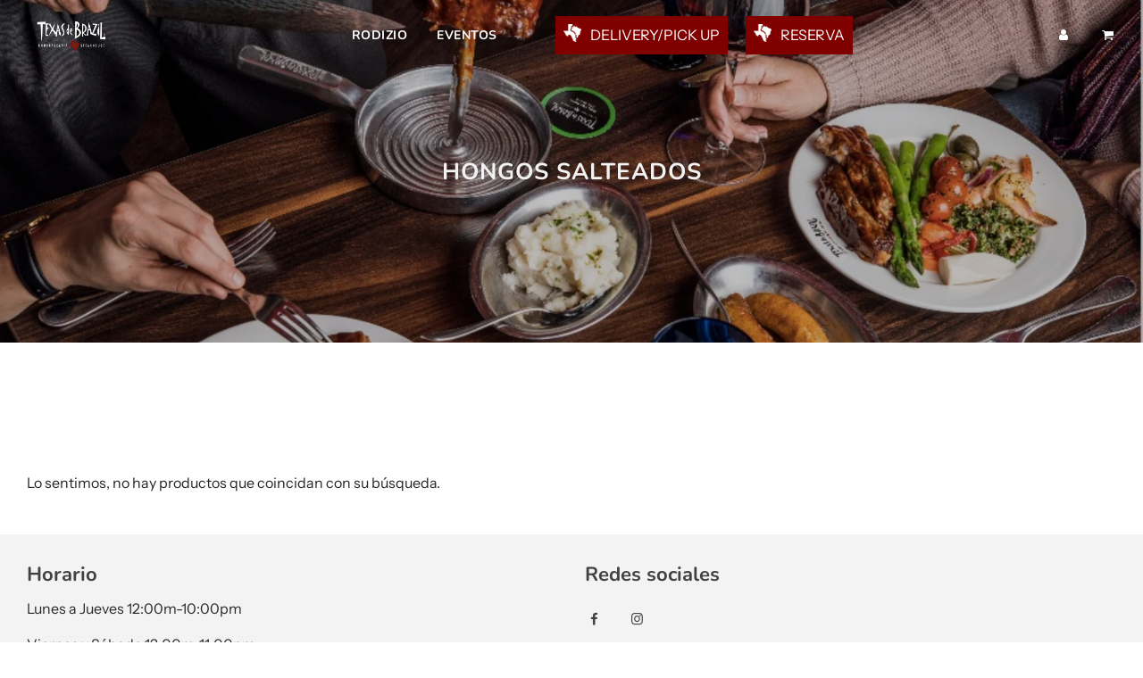

--- FILE ---
content_type: text/html; charset=utf-8
request_url: https://texasdebrazilpty.com/collections/hongos-salteados
body_size: 25378
content:
<!doctype html>
<html class="no-js" lang="es">
<head>
<!-- Google Tag Manager -->
<script>(function(w,d,s,l,i){w[l]=w[l]||[];w[l].push({'gtm.start':
new Date().getTime(),event:'gtm.js'});var f=d.getElementsByTagName(s)[0],
j=d.createElement(s),dl=l!='dataLayer'?'&l='+l:'';j.async=true;j.src=
'https://www.googletagmanager.com/gtm.js?id='+i+dl;f.parentNode.insertBefore(j,f);
})(window,document,'script','dataLayer','GTM-55WFSPD');</script>
<!-- End Google Tag Manager -->
  <link rel="stylesheet" href="https://obscure-escarpment-2240.herokuapp.com/stylesheets/bcpo-front.css">
  <script>var bcpo_product=null;  var bcpo_settings={"fallback":"default","auto_select":"off","load_main_image":"on","replaceImage":"on","border_style":"round","tooltips":"show","sold_out_style":"transparent","theme":"light","jumbo_colors":"medium","jumbo_images":"medium","circle_swatches":"","inventory_style":"amazon","override_ajax":"off","add_price_addons":"off","theme2":"on","money_format2":"${{amount}} USD","money_format_without_currency":"${{amount}}","show_currency":"off","file_upload_warning":"off","global_auto_image_options":"","global_color_options":"","global_colors":[{"key":"","value":"ecf42f"}]};var inventory_quantity = [];if(bcpo_product) { for (var i = 0; i < bcpo_product.variants.length; i += 1) { bcpo_product.variants[i].inventory_quantity = inventory_quantity[i]; }}window.bcpo = window.bcpo || {}; bcpo.cart = {"note":null,"attributes":{},"original_total_price":0,"total_price":0,"total_discount":0,"total_weight":0.0,"item_count":0,"items":[],"requires_shipping":false,"currency":"USD","items_subtotal_price":0,"cart_level_discount_applications":[],"checkout_charge_amount":0}; bcpo.ogFormData = FormData;</script>
  <!-- Basic page needs ================================================== -->
  <meta charset="utf-8"><meta http-equiv="X-UA-Compatible" content="IE=edge">

  <link rel="preconnect" href="https://cdn.shopify.com" crossorigin><link rel="preconnect" href="https://fonts.shopifycdn.com" crossorigin><link rel="preload" href="//texasdebrazilpty.com/cdn/shop/t/7/assets/theme.min.css?v=141228639033207431581660919540" as="style" />
  <link rel="preload" href="//texasdebrazilpty.com/cdn/shop/t/7/assets/font-awesome.min.css?v=67234577834381952701660919538" as="style" onload="this.onload=null;this.rel='stylesheet'"/>
  <link rel="preload" href="//texasdebrazilpty.com/cdn/shop/t/7/assets/swiper.min.css?v=88091268259482038431660919540" as="style" onload="this.onload=null;this.rel='stylesheet'"/>
  <link rel="preload" href="//texasdebrazilpty.com/cdn/shop/t/7/assets/custom.css?v=102298262162048197721661341014" as="style" onload="this.onload=null;this.rel='stylesheet'"/>

  
  	<link rel="preload" href="//texasdebrazilpty.com/cdn/shop/t/7/assets/animate.min.css?v=68297775102622399721660919538" as="style" onload="this.onload=null;this.rel='stylesheet'"/>
  

  

  
    <link rel="shortcut icon" href="//texasdebrazilpty.com/cdn/shop/files/Texas_32x32_1_180x180_crop_center.png?v=1642972590" type="image/png">
    <link rel="apple-touch-icon" sizes="180x180" href="//texasdebrazilpty.com/cdn/shop/files/Texas_32x32_1_180x180_crop_center.png?v=1642972590">
    <link rel="apple-touch-icon-precomposed" sizes="180x180" href="//texasdebrazilpty.com/cdn/shop/files/Texas_32x32_1_180x180_crop_center.png?v=1642972590">
    <link rel="icon" type="image/png" sizes="32x32" href="//texasdebrazilpty.com/cdn/shop/files/Texas_32x32_1_32x32_crop_center.png?v=1642972590">
    <link rel="icon" type="image/png" sizes="194x194" href="//texasdebrazilpty.com/cdn/shop/files/Texas_32x32_1_194x194_crop_center.png?v=1642972590">
    <link rel="icon" type="image/png" sizes="192x192" href="//texasdebrazilpty.com/cdn/shop/files/Texas_32x32_1_192x192_crop_center.png?v=1642972590">
    <link rel="icon" type="image/png" sizes="16x16" href="//texasdebrazilpty.com/cdn/shop/files/Texas_32x32_1_16x16_crop_center.png?v=1642972590">
  
<link rel="preload" as="font" href="//texasdebrazilpty.com/cdn/fonts/nunito/nunito_n7.37cf9b8cf43b3322f7e6e13ad2aad62ab5dc9109.woff2" type="font/woff2" crossorigin><link rel="preload" as="font" href="//texasdebrazilpty.com/cdn/fonts/instrument_sans/instrumentsans_n4.db86542ae5e1596dbdb28c279ae6c2086c4c5bfa.woff2" type="font/woff2" crossorigin><link rel="preload" as="font" href="//texasdebrazilpty.com/cdn/fonts/nunito/nunito_n7.37cf9b8cf43b3322f7e6e13ad2aad62ab5dc9109.woff2" type="font/woff2" crossorigin><!-- Title and description ================================================== -->
  <title>
    Hongos Salteados &ndash; texasdebrazilpanama
  </title>

<!-- Avada Boost Sales Script -->

      


          
          
          
          
          
          
          
          
          
          <script>
            const AVADA_ENHANCEMENTS = {};
            AVADA_ENHANCEMENTS.contentProtection = false;
            AVADA_ENHANCEMENTS.hideCheckoutButon = false;
            AVADA_ENHANCEMENTS.cartSticky = false;
            AVADA_ENHANCEMENTS.multiplePixelStatus = false;
            AVADA_ENHANCEMENTS.inactiveStatus = false;
            AVADA_ENHANCEMENTS.cartButtonAnimationStatus = false;
            AVADA_ENHANCEMENTS.whatsappStatus = false;
            AVADA_ENHANCEMENTS.messengerStatus = false;
            AVADA_ENHANCEMENTS.livechatStatus = false;
          </script>



























      <script>
        const AVADA_CDT = {};
        AVADA_CDT.template = "collection";
        AVADA_CDT.collections = [];
        

        const AVADA_INVQTY = {};
        

        AVADA_CDT.cartitem = 0;
        AVADA_CDT.moneyformat = `\${{amount}}`;
        AVADA_CDT.cartTotalPrice = 0;
        

        window.AVADA_BADGES = window.AVADA_BADGES || {};
        window.AVADA_BADGES = [{"badgeEffect":"","showBadgeBorder":false,"badgePageType":"product","headerText":"Secure Checkout With","badgeBorderRadius":3,"collectionPageInlinePosition":"after","description":"Increase a sense of urgency and boost conversation rate on each product page. ","badgeStyle":"color","badgeList":["https:\/\/cdn1.avada.io\/boost-sales\/visa.svg","https:\/\/cdn1.avada.io\/boost-sales\/mastercard.svg","https:\/\/cdn1.avada.io\/boost-sales\/americanexpress.svg","https:\/\/cdn1.avada.io\/boost-sales\/discover.svg","https:\/\/cdn1.avada.io\/boost-sales\/paypal.svg","https:\/\/cdn1.avada.io\/boost-sales\/applepay.svg","https:\/\/cdn1.avada.io\/boost-sales\/googlepay.svg"],"cartInlinePosition":"after","isSetCustomWidthMobile":false,"homePageInlinePosition":"after","createdAt":"2023-04-12T18:34:45.231Z","badgeWidth":"full-width","showHeaderText":true,"showBadges":true,"customWidthSize":450,"cartPosition":"","shopDomain":"texasdebrazilpanama.myshopify.com","shopId":"QsJuiotmSDz5X4r2vCtz","inlinePosition":"after","badgeBorderColor":"#e1e1e1","headingSize":16,"badgeCustomSize":70,"badgesSmartSelector":false,"headingColor":"#232323","textAlign":"avada-align-center","badgeSize":"small","priority":"0","collectionPagePosition":"","customWidthSizeInMobile":450,"name":"Product Pages","position":"","homePagePosition":"","status":true,"font":"default","removeBranding":true,"id":"4Y5TNDbKkWpvCOFS7HCv"},{"badgeEffect":"","showBadgeBorder":false,"badgePageType":"footer","headerText":"","badgeBorderRadius":3,"collectionPageInlinePosition":"after","description":"Win customers' trust from every pages by showing various trust badges at website's footer.","badgeStyle":"color","badgeList":["https:\/\/cdn1.avada.io\/boost-sales\/visa.svg","https:\/\/cdn1.avada.io\/boost-sales\/mastercard.svg","https:\/\/cdn1.avada.io\/boost-sales\/americanexpress.svg","https:\/\/cdn1.avada.io\/boost-sales\/discover.svg","https:\/\/cdn1.avada.io\/boost-sales\/paypal.svg","https:\/\/cdn1.avada.io\/boost-sales\/applepay.svg","https:\/\/cdn1.avada.io\/boost-sales\/googlepay.svg"],"cartInlinePosition":"after","isSetCustomWidthMobile":false,"homePageInlinePosition":"after","createdAt":"2023-04-12T18:34:44.642Z","badgeWidth":"full-width","showHeaderText":true,"showBadges":true,"customWidthSize":450,"cartPosition":"","shopDomain":"texasdebrazilpanama.myshopify.com","shopId":"QsJuiotmSDz5X4r2vCtz","inlinePosition":"after","badgeBorderColor":"#e1e1e1","headingSize":16,"badgeCustomSize":40,"badgesSmartSelector":false,"headingColor":"#232323","textAlign":"avada-align-center","badgeSize":"custom","priority":"0","selectedPreset":"Payment 1","collectionPagePosition":"","customWidthSizeInMobile":450,"name":"Footer","position":"","homePagePosition":"","status":true,"font":"default","removeBranding":true,"id":"6FAH1Js8JaAJvQJG61ak"}];

        window.AVADA_GENERAL_SETTINGS = window.AVADA_GENERAL_SETTINGS || {};
        window.AVADA_GENERAL_SETTINGS = null;

        window.AVADA_COUNDOWNS = window.AVADA_COUNDOWNS || {};
        window.AVADA_COUNDOWNS = [{"badgeStatus":false},{},{"id":"mCkvBXD6MHFSudrykefl","categoryNumbWidth":30,"numbWidth":60,"countdownSmartSelector":false,"collectionPageInlinePosition":"after","stockTextSize":16,"daysText":"Days","countdownEndAction":"HIDE_COUNTDOWN","secondsText":"Seconds","saleCustomSeconds":"59","createdAt":"2023-04-12T18:34:45.329Z","txtDatePos":"txt_outside_box","numbHeight":60,"txtDateSize":16,"shopId":"QsJuiotmSDz5X4r2vCtz","inlinePosition":"after","headingSize":30,"categoryTxtDateSize":8,"textAlign":"text-center","displayLayout":"square-countdown","categoryNumberSize":14,"priority":"0","displayType":"ALL_PRODUCT","numbBorderColor":"#cccccc","productIds":[],"collectionPagePosition":"","name":"Product Pages","numbBorderWidth":1,"manualDisplayPlacement":"after","position":"form[action='\/cart\/add']","showCountdownTimer":true,"conditions":{"type":"ALL","conditions":[{"type":"TITLE","operation":"CONTAINS","value":""}]},"timeUnits":"unit-dhms","status":true,"manualDisplayPosition":"form[action='\/cart\/add']","stockTextBefore":"Only {{stock_qty}} left in stock. Hurry up 🔥","saleCustomMinutes":"10","categoryUseDefaultSize":true,"description":"Increase urgency and boost conversions for each product page.","saleDateType":"date-custom","numbBgColor":"#ffffff","txtDateColor":"#122234","numbColor":"#122234","minutesText":"Minutes","showInventoryCountdown":true,"numbBorderRadius":0,"shopDomain":"texasdebrazilpanama.myshopify.com","countdownTextBottom":"","productExcludeIds":[],"headingColor":"#0985C5","stockType":"real_stock","linkText":"Hurry! sale ends in","saleCustomHours":"00","hoursText":"Hours","categoryTxtDatePos":"txt_outside_box","useDefaultSize":true,"stockTextColor":"#122234","categoryNumbHeight":30,"saleCustomDays":"00","removeBranding":true}];

        window.AVADA_STOCK_COUNTDOWNS = window.AVADA_STOCK_COUNTDOWNS || {};
        window.AVADA_STOCK_COUNTDOWNS = {};

        window.AVADA_COUNDOWNS_V2 = window.AVADA_COUNDOWNS_V2 || {};
        window.AVADA_COUNDOWNS_V2 = [];

        window.AVADA_BADGES_V2 = window.AVADA_BADGES_V2 || {};
        window.AVADA_BADGES_V2 = [];

        window.AVADA_INACTIVE_TAB = window.AVADA_INACTIVE_TAB || {};
        window.AVADA_INACTIVE_TAB = null;

        window.AVADA_LIVECHAT = window.AVADA_LIVECHAT || {};
        window.AVADA_LIVECHAT = null;

        window.AVADA_STICKY_ATC = window.AVADA_STICKY_ATC || {};
        window.AVADA_STICKY_ATC = null;

        window.AVADA_ATC_ANIMATION = window.AVADA_ATC_ANIMATION || {};
        window.AVADA_ATC_ANIMATION = null;

        window.AVADA_SP = window.AVADA_SP || {};
        window.AVADA_SP = {"shop":"QsJuiotmSDz5X4r2vCtz","configuration":{"position":"bottom-left","hide_time_ago":false,"smart_hide":false,"smart_hide_time":3,"smart_hide_unit":"days","truncate_product_name":true,"display_duration":5,"first_delay":10,"pops_interval":10,"max_pops_display":20,"show_mobile":true,"mobile_position":"bottom","animation":"fadeInUp","out_animation":"fadeOutDown","with_sound":false,"display_order":"order","only_product_viewing":false,"notice_continuously":false,"custom_css":"","replay":true,"included_urls":"","excluded_urls":"","excluded_product_type":"","countries_all":true,"countries":[],"allow_show":"all","hide_close":true,"close_time":1,"close_time_unit":"days","support_rtl":false},"notifications":{"cckLcZWaxfJ9lyn034cd":{"settings":{"heading_text":"{{first_name}} in {{city}}, {{country}}","heading_font_weight":500,"heading_font_size":12,"content_text":"Purchased {{product_name}}","content_font_weight":800,"content_font_size":13,"background_image":"","background_color":"#FFF","heading_color":"#111","text_color":"#142A47","time_color":"#234342","with_border":false,"border_color":"#333333","border_width":1,"border_radius":20,"image_border_radius":20,"heading_decoration":null,"hover_product_decoration":null,"hover_product_color":"#122234","with_box_shadow":true,"font":"Raleway","language_code":"en","with_static_map":false,"use_dynamic_names":false,"dynamic_names":"","use_flag":false,"popup_custom_link":"","popup_custom_image":"","display_type":"popup","use_counter":false,"counter_color":"#0b4697","counter_unit_color":"#0b4697","counter_unit_plural":"views","counter_unit_single":"view","truncate_product_name":false,"allow_show":"all","included_urls":"","excluded_urls":""},"type":"order","items":[],"source":"shopify\/order"}},"removeBranding":true};

        window.AVADA_SP_V2 = window.AVADA_SP_V2 || {};
        window.AVADA_SP_V2 = [];

        window.AVADA_SETTING_SP_V2 = window.AVADA_SETTING_SP_V2 || {};
        window.AVADA_SETTING_SP_V2 = {"show_mobile":true,"countries_all":true,"display_order":"order","hide_time_ago":false,"max_pops_display":30,"first_delay":4,"custom_css":"","notice_continuously":false,"orderItems":[{"date":"2023-04-09T19:03:26.000Z","country":"Panama","city":"Panama","shipping_first_name":"","product_image":"https:\/\/cdn.shopify.com\/s\/files\/1\/0424\/5074\/7550\/products\/DeliveryTexas_0000s_0007_Pinaalgrill.jpg?v=1637788355","shipping_city":"","type":"order","product_name":"Piña al grill con canela","product_id":7062311993502,"product_handle":"pina-al-grill-con-canela","first_name":"Agus","shipping_country":"","product_link":"https:\/\/texasdebrazilpanama.myshopify.com\/products\/pina-al-grill-con-canela"},{"date":"2023-04-09T19:03:26.000Z","country":"Panama","city":"Panama","shipping_first_name":"","product_image":"https:\/\/cdn.shopify.com\/s\/files\/1\/0424\/5074\/7550\/products\/DeliveryTexas_0000s_0013_PotatoSalad2.jpg?v=1637793789","shipping_city":"","type":"order","product_name":"POTATO SALAD","product_id":7062338863262,"product_handle":"potato-salad","first_name":"Agus","shipping_country":"","product_link":"https:\/\/texasdebrazilpanama.myshopify.com\/products\/potato-salad"},{"date":"2023-04-09T19:03:26.000Z","country":"Panama","city":"Panama","shipping_first_name":"","product_image":"https:\/\/cdn.shopify.com\/s\/files\/1\/0424\/5074\/7550\/products\/Fotosproductoscuadradas900x900_Texasburguer.png?v=1598041454","shipping_city":"","type":"order","product_name":"TEXAS CHEESE BURGER","product_id":5348945756318,"product_handle":"grill-para-2-personas","first_name":"Agus","shipping_country":"","product_link":"https:\/\/texasdebrazilpanama.myshopify.com\/products\/grill-para-2-personas"},{"date":"2023-04-03T01:20:40.000Z","country":"Panama","city":"Panama","shipping_first_name":"Oswaldo","product_image":"https:\/\/cdn.shopify.com\/s\/files\/1\/0424\/5074\/7550\/products\/Fotosproductoscuadradas900x900_Grillcuatropersonas.png?v=1598041162","shipping_city":"Panama ","type":"order","product_name":"GRILL MENU ( Opción hasta para 4 personas)","product_id":5355806064798,"product_handle":"grill-menu-4-personas","first_name":"Oswaldo ","shipping_country":"Panama","product_link":"https:\/\/texasdebrazilpanama.myshopify.com\/products\/grill-menu-4-personas"},{"date":"2023-03-31T20:48:17.000Z","country":"Panama","city":"Panama ","shipping_first_name":"Silvana","product_image":"https:\/\/cdn.shopify.com\/s\/files\/1\/0424\/5074\/7550\/products\/Fotosproductoscuadradas900x900_Grillcuatropersonas.png?v=1598041162","shipping_city":"Panama ","type":"order","product_name":"GRILL MENU ( Opción hasta para 4 personas)","product_id":5355806064798,"product_handle":"grill-menu-4-personas","first_name":"Silvana","shipping_country":"Panama","product_link":"https:\/\/texasdebrazilpanama.myshopify.com\/products\/grill-menu-4-personas"},{"date":"2023-03-27T00:09:35.000Z","country":"Panama","city":"Panama","shipping_first_name":"Tanisha","product_image":"https:\/\/cdn.shopify.com\/s\/files\/1\/0424\/5074\/7550\/products\/Fotosproductoscuadradas900x900_Braziliansausage.png?v=1598033048","shipping_city":"Panama","type":"order","product_name":"BRAZILIAN SAUSAGE","product_id":5546779312286,"product_handle":"brazilian-sausage-pound","first_name":"Tanisha","shipping_country":"Panama","product_link":"https:\/\/texasdebrazilpanama.myshopify.com\/products\/brazilian-sausage-pound"},{"date":"2023-03-27T00:09:35.000Z","country":"Panama","city":"Panama","shipping_first_name":"Tanisha","product_image":"https:\/\/cdn.shopify.com\/s\/files\/1\/0424\/5074\/7550\/products\/Fotosproductoscuadradas_Chimichurri.png?v=1597358610","shipping_city":"Panama","type":"order","product_name":"SALSA CHIMICHURRI","product_id":5546784293022,"product_handle":"salsa-chimichurri","first_name":"Tanisha","shipping_country":"Panama","product_link":"https:\/\/texasdebrazilpanama.myshopify.com\/products\/salsa-chimichurri"},{"date":"2023-03-27T00:09:35.000Z","country":"Panama","city":"Panama","shipping_first_name":"Tanisha","product_image":"https:\/\/cdn.shopify.com\/s\/files\/1\/0424\/5074\/7550\/products\/Fotosproductoscuadradas_Pandequeso.png?v=1597359167","shipping_city":"Panama","type":"order","product_name":"PAN DE QUESO BRASILEÑO","product_id":5356096323742,"product_handle":"pan-de-queso-brasileno","first_name":"Tanisha","shipping_country":"Panama","product_link":"https:\/\/texasdebrazilpanama.myshopify.com\/products\/pan-de-queso-brasileno"},{"date":"2023-03-27T00:09:35.000Z","country":"Panama","city":"Panama","shipping_first_name":"Tanisha","product_image":"https:\/\/cdn.shopify.com\/s\/files\/1\/0424\/5074\/7550\/products\/DeliveryTexas_0000s_0007_Pinaalgrill.jpg?v=1637788355","shipping_city":"Panama","type":"order","product_name":"Piña al grill con canela","product_id":7062311993502,"product_handle":"pina-al-grill-con-canela","first_name":"Tanisha","shipping_country":"Panama","product_link":"https:\/\/texasdebrazilpanama.myshopify.com\/products\/pina-al-grill-con-canela"},{"date":"2023-03-27T00:09:35.000Z","country":"Panama","city":"Panama","shipping_first_name":"Tanisha","product_image":"https:\/\/cdn.shopify.com\/s\/files\/1\/0424\/5074\/7550\/products\/Fotosproductoscuadradas900x900_CostillasBBQ.png?v=1598039316","shipping_city":"Panama","type":"order","product_name":"PORK RIBS","product_id":5355969773726,"product_handle":"lomo-de-cerdo","first_name":"Tanisha","shipping_country":"Panama","product_link":"https:\/\/texasdebrazilpanama.myshopify.com\/products\/lomo-de-cerdo"},{"date":"2023-03-27T00:09:35.000Z","country":"Panama","city":"Panama","shipping_first_name":"Tanisha","product_image":"https:\/\/cdn.shopify.com\/s\/files\/1\/0424\/5074\/7550\/products\/Fotosproductoscuadradas900x900_Grillcuatropersonas.png?v=1598041162","shipping_city":"Panama","type":"order","product_name":"GRILL MENU ( Opción hasta para 4 personas)","product_id":5355806064798,"product_handle":"grill-menu-4-personas","first_name":"Tanisha","shipping_country":"Panama","product_link":"https:\/\/texasdebrazilpanama.myshopify.com\/products\/grill-menu-4-personas"},{"date":"2023-03-25T19:20:27.000Z","country":"Panama","city":"Panama","shipping_first_name":"","product_image":"https:\/\/cdn.shopify.com\/s\/files\/1\/0424\/5074\/7550\/products\/Fotosproductoscuadradas900x900_Grillunapersona.png?v=1598480771","shipping_city":"","type":"order","product_name":"GRILL MENU ( Opción individual)","product_id":5355789189278,"product_handle":"grill-menu-1-persona","first_name":"Joseline","shipping_country":"","product_link":"https:\/\/texasdebrazilpanama.myshopify.com\/products\/grill-menu-1-persona"},{"date":"2023-03-19T16:35:38.000Z","country":"Panama","city":"Panama","shipping_first_name":"Rodrigo","product_image":"https:\/\/cdn.shopify.com\/s\/files\/1\/0424\/5074\/7550\/products\/Fotosproductoscuadradas900x900_Grillcuatropersonas.png?v=1598041162","shipping_city":"Panama","type":"order","product_name":"GRILL MENU ( Opción hasta para 4 personas)","product_id":5355806064798,"product_handle":"grill-menu-4-personas","first_name":"Rodrigo","shipping_country":"Panama","product_link":"https:\/\/texasdebrazilpanama.myshopify.com\/products\/grill-menu-4-personas"},{"date":"2023-03-18T22:21:21.000Z","country":"Panama","city":"Panamá","shipping_first_name":"Heriberto","product_image":"https:\/\/cdn.shopify.com\/s\/files\/1\/0424\/5074\/7550\/products\/Fotosproductoscuadradas900x900_Grilldospersonas.png?v=1598041128","shipping_city":"Panamá","type":"order","product_name":"GRILL MENU ( Opción hasta para 2 Personas)","product_id":5355799085214,"product_handle":"grill-menu-2-personas","first_name":"Heriberto","shipping_country":"Panama","product_link":"https:\/\/texasdebrazilpanama.myshopify.com\/products\/grill-menu-2-personas"},{"date":"2023-03-15T23:56:30.000Z","country":"United States","city":"Princeton","shipping_first_name":"","product_image":"https:\/\/cdn.shopify.com\/s\/files\/1\/0424\/5074\/7550\/products\/Fotosproductoscuadradas900x900_Grillunapersona.png?v=1598480771","shipping_city":"","type":"order","product_name":"GRILL MENU ( Opción individual)","product_id":5355789189278,"product_handle":"grill-menu-1-persona","first_name":"William","shipping_country":"","product_link":"https:\/\/texasdebrazilpanama.myshopify.com\/products\/grill-menu-1-persona"},{"date":"2023-03-05T19:17:41.000Z","country":"Panama","city":"Panama","shipping_first_name":"","product_image":"https:\/\/cdn.shopify.com\/s\/files\/1\/0424\/5074\/7550\/products\/Fotosproductoscuadradas_Chimichurri.png?v=1597358610","shipping_city":"","type":"order","product_name":"SALSA CHIMICHURRI","product_id":5546784293022,"product_handle":"salsa-chimichurri","first_name":"Franklin Jose ","shipping_country":"","product_link":"https:\/\/texasdebrazilpanama.myshopify.com\/products\/salsa-chimichurri"},{"date":"2023-03-05T19:01:19.000Z","country":"Panama","city":"Panama","shipping_first_name":"Franklin Jose","product_image":"https:\/\/cdn.shopify.com\/s\/files\/1\/0424\/5074\/7550\/products\/Fotosproductoscuadradas900x900_LonbsterBisque.png?v=1598032361","shipping_city":"Panama","type":"order","product_name":"BISQUE DE LANGOSTA","product_id":5546737664158,"product_handle":"bisque-de-langosta-16-oz","first_name":"Franklin Jose","shipping_country":"Panama","product_link":"https:\/\/texasdebrazilpanama.myshopify.com\/products\/bisque-de-langosta-16-oz"},{"date":"2023-03-05T19:01:19.000Z","country":"Panama","city":"Panama","shipping_first_name":"Franklin Jose","product_image":"https:\/\/cdn.shopify.com\/s\/files\/1\/0424\/5074\/7550\/products\/Fotosproductoscuadradas900x900_Chicken.png?v=1598035377","shipping_city":"Panama","type":"order","product_name":"GRILL CHICKEN","product_id":5546778394782,"product_handle":"grill-chicken-pound","first_name":"Franklin Jose","shipping_country":"Panama","product_link":"https:\/\/texasdebrazilpanama.myshopify.com\/products\/grill-chicken-pound"},{"date":"2023-03-05T19:01:19.000Z","country":"Panama","city":"Panama","shipping_first_name":"Franklin Jose","product_image":"https:\/\/cdn.shopify.com\/s\/files\/1\/0424\/5074\/7550\/products\/Fotosproductoscuadradas900x900_Hongossalteados.png?v=1598040303","shipping_city":"Panama","type":"order","product_name":"HONGOS SALTEADOS","product_id":5362981634206,"product_handle":"garlic-mushpotatoes","first_name":"Franklin Jose","shipping_country":"Panama","product_link":"https:\/\/texasdebrazilpanama.myshopify.com\/products\/garlic-mushpotatoes"},{"date":"2023-03-05T19:01:19.000Z","country":"Panama","city":"Panama","shipping_first_name":"Franklin Jose","product_image":"https:\/\/cdn.shopify.com\/s\/files\/1\/0424\/5074\/7550\/products\/Fotosproductoscuadradas900x900_Braziliansausage.png?v=1598033048","shipping_city":"Panama","type":"order","product_name":"BRAZILIAN SAUSAGE","product_id":5546779312286,"product_handle":"brazilian-sausage-pound","first_name":"Franklin Jose","shipping_country":"Panama","product_link":"https:\/\/texasdebrazilpanama.myshopify.com\/products\/brazilian-sausage-pound"},{"date":"2023-03-05T19:01:19.000Z","country":"Panama","city":"Panama","shipping_first_name":"Franklin Jose","product_image":"https:\/\/cdn.shopify.com\/s\/files\/1\/0424\/5074\/7550\/products\/Fotosproductoscuadradas_Pandequeso.png?v=1597359167","shipping_city":"Panama","type":"order","product_name":"PAN DE QUESO BRASILEÑO","product_id":5356096323742,"product_handle":"pan-de-queso-brasileno","first_name":"Franklin Jose","shipping_country":"Panama","product_link":"https:\/\/texasdebrazilpanama.myshopify.com\/products\/pan-de-queso-brasileno"},{"date":"2023-03-05T19:01:19.000Z","country":"Panama","city":"Panama","shipping_first_name":"Franklin Jose","product_image":"https:\/\/cdn.shopify.com\/s\/files\/1\/0424\/5074\/7550\/products\/Fotosproductoscuadradas900x900_PICANHAsinajo.png?v=1598039665","shipping_city":"Panama","type":"order","product_name":"PICANHA","product_id":5546755981470,"product_handle":"picanha-pound","first_name":"Franklin Jose","shipping_country":"Panama","product_link":"https:\/\/texasdebrazilpanama.myshopify.com\/products\/picanha-pound"},{"date":"2023-03-03T00:25:17.000Z","country":"Panama","city":"Panamq","shipping_first_name":"","product_image":"https:\/\/cdn.shopify.com\/s\/files\/1\/0424\/5074\/7550\/products\/Fotosproductoscuadradas900x900_FlanSteak.png?v=1598034759","shipping_city":"","type":"order","product_name":"FLAP MEAT","product_id":5355930878110,"product_handle":"texas-meat-box","first_name":"Deyvisa","shipping_country":"","product_link":"https:\/\/texasdebrazilpanama.myshopify.com\/products\/texas-meat-box"},{"date":"2023-02-22T23:09:41.000Z","country":"Panama","city":"Panama ","shipping_first_name":"","product_image":"https:\/\/cdn.shopify.com\/s\/files\/1\/0424\/5074\/7550\/products\/DeliveryTexas_0000s_0014_ChickenSalad.jpg?v=1637793744","shipping_city":"","type":"order","product_name":"CHICKEN SALAD","product_id":7062338764958,"product_handle":"chicken-salad","first_name":"Petrovska ","shipping_country":"","product_link":"https:\/\/texasdebrazilpanama.myshopify.com\/products\/chicken-salad"},{"date":"2023-02-22T23:09:41.000Z","country":"Panama","city":"Panama ","shipping_first_name":"","product_image":"https:\/\/cdn.shopify.com\/s\/files\/1\/0424\/5074\/7550\/products\/DeliveryTexas_0000s_0006_Papaalgratin.jpg?v=1637788406","shipping_city":"","type":"order","product_name":"Papa al gratin","product_id":7062312550558,"product_handle":"papa-al-gratin","first_name":"Petrovska ","shipping_country":"","product_link":"https:\/\/texasdebrazilpanama.myshopify.com\/products\/papa-al-gratin"},{"date":"2023-02-22T23:09:41.000Z","country":"Panama","city":"Panama ","shipping_first_name":"","product_image":"https:\/\/cdn.shopify.com\/s\/files\/1\/0424\/5074\/7550\/products\/Fotosproductoscuadradas900x900_Chicken.png?v=1598035377","shipping_city":"","type":"order","product_name":"GRILL CHICKEN","product_id":5546778394782,"product_handle":"grill-chicken-pound","first_name":"Petrovska ","shipping_country":"","product_link":"https:\/\/texasdebrazilpanama.myshopify.com\/products\/grill-chicken-pound"},{"date":"2023-02-22T23:09:41.000Z","country":"Panama","city":"Panama ","shipping_first_name":"","product_image":"https:\/\/cdn.shopify.com\/s\/files\/1\/0424\/5074\/7550\/products\/Fotosproductoscuadradas_Chimichurri.png?v=1597358610","shipping_city":"","type":"order","product_name":"SALSA CHIMICHURRI","product_id":5546784293022,"product_handle":"salsa-chimichurri","first_name":"Petrovska ","shipping_country":"","product_link":"https:\/\/texasdebrazilpanama.myshopify.com\/products\/salsa-chimichurri"},{"date":"2023-02-18T17:11:57.000Z","country":"Panama","city":"Panamá ","shipping_first_name":"Sandra","product_image":"https:\/\/cdn.shopify.com\/s\/files\/1\/0424\/5074\/7550\/products\/Fotosproductoscuadradas900x900_Grilldospersonas.png?v=1598041128","shipping_city":"Panamá ","type":"order","product_name":"GRILL MENU ( Opción hasta para 2 Personas)","product_id":5355799085214,"product_handle":"grill-menu-2-personas","first_name":"Sandra","shipping_country":"Panama","product_link":"https:\/\/texasdebrazilpanama.myshopify.com\/products\/grill-menu-2-personas"},{"date":"2023-02-13T00:05:23.000Z","country":"Panama","city":"Panama","shipping_first_name":"Carolina","product_image":"https:\/\/cdn.shopify.com\/s\/files\/1\/0424\/5074\/7550\/products\/DeliveryTexas_0000s_0007_Pinaalgrill.jpg?v=1637788355","shipping_city":"Panama","type":"order","product_name":"Piña al grill con canela","product_id":7062311993502,"product_handle":"pina-al-grill-con-canela","first_name":"Carolina","shipping_country":"Panama","product_link":"https:\/\/texasdebrazilpanama.myshopify.com\/products\/pina-al-grill-con-canela"}],"hide_close":true,"createdAt":"2023-04-12T18:34:45.335Z","excluded_product_type":"","display_duration":4,"support_rtl":false,"only_product_viewing":false,"shopId":"QsJuiotmSDz5X4r2vCtz","close_time_unit":"days","out_animation":"fadeOutDown","included_urls":"","pops_interval":4,"countries":[],"replay":true,"close_time":1,"smart_hide_unit":"hours","mobile_position":"bottom","smart_hide":false,"animation":"fadeInUp","smart_hide_time":4,"truncate_product_name":true,"excluded_urls":"","allow_show":"all","position":"bottom-left","with_sound":false,"font":"Raleway","id":"LItRxAxUiMYrDqrec5sv"};

        window.AVADA_BS_EMBED = window.AVADA_BS_EMBED || {};
        window.AVADA_BS_EMBED.isSupportThemeOS = true
        window.AVADA_BS_EMBED.dupTrustBadge = false

        window.AVADA_BS_VERSION = window.AVADA_BS_VERSION || {};
        window.AVADA_BS_VERSION = { BSVersion : 'AVADA-BS-1.0.3'}

        window.AVADA_BS_FSB = window.AVADA_BS_FSB || {};
        window.AVADA_BS_FSB = {
          bars: [],
          cart: 0,
          compatible: {
            langify: ''
          }
        };

        window.AVADA_BADGE_CART_DRAWER = window.AVADA_BADGE_CART_DRAWER || {};
        window.AVADA_BADGE_CART_DRAWER = {id : 'null'};
      </script>
<!-- /Avada Boost Sales Script -->



  

  <!-- Helpers ================================================== -->
  <!-- /snippets/social-meta-tags.liquid -->


<meta property="og:site_name" content="texasdebrazilpanama">
<meta property="og:url" content="https://texasdebrazilpty.com/collections/hongos-salteados">
<meta property="og:title" content="Hongos Salteados">
<meta property="og:type" content="product.group">
<meta property="og:description" content="texasdebrazilpanama">

<meta property="og:image" content="http://texasdebrazilpty.com/cdn/shop/files/Fotos_productos_cuadradas_900x900_Grill_cuatro_personas_cae4deb5-669c-4d79-9131-6c448dc810e0_1200x1200.png?v=1598542207">
<meta property="og:image:alt" content="texasdebrazilpanama">
<meta property="og:image:secure_url" content="https://texasdebrazilpty.com/cdn/shop/files/Fotos_productos_cuadradas_900x900_Grill_cuatro_personas_cae4deb5-669c-4d79-9131-6c448dc810e0_1200x1200.png?v=1598542207">


<meta name="twitter:card" content="summary_large_image">
<meta name="twitter:title" content="Hongos Salteados">
<meta name="twitter:description" content="texasdebrazilpanama">

  <link rel="canonical" href="https://texasdebrazilpty.com/collections/hongos-salteados"/>
  <meta name="viewport" content="width=device-width, initial-scale=1, shrink-to-fit=no">
  <meta name="theme-color" content="#86090f">

  <!-- CSS ================================================== -->
  <style>
/*============================================================================
  #Typography
==============================================================================*/





@font-face {
  font-family: Nunito;
  font-weight: 700;
  font-style: normal;
  font-display: swap;
  src: url("//texasdebrazilpty.com/cdn/fonts/nunito/nunito_n7.37cf9b8cf43b3322f7e6e13ad2aad62ab5dc9109.woff2") format("woff2"),
       url("//texasdebrazilpty.com/cdn/fonts/nunito/nunito_n7.45cfcfadc6630011252d54d5f5a2c7c98f60d5de.woff") format("woff");
}

@font-face {
  font-family: "Instrument Sans";
  font-weight: 400;
  font-style: normal;
  font-display: swap;
  src: url("//texasdebrazilpty.com/cdn/fonts/instrument_sans/instrumentsans_n4.db86542ae5e1596dbdb28c279ae6c2086c4c5bfa.woff2") format("woff2"),
       url("//texasdebrazilpty.com/cdn/fonts/instrument_sans/instrumentsans_n4.510f1b081e58d08c30978f465518799851ef6d8b.woff") format("woff");
}

@font-face {
  font-family: Nunito;
  font-weight: 700;
  font-style: normal;
  font-display: swap;
  src: url("//texasdebrazilpty.com/cdn/fonts/nunito/nunito_n7.37cf9b8cf43b3322f7e6e13ad2aad62ab5dc9109.woff2") format("woff2"),
       url("//texasdebrazilpty.com/cdn/fonts/nunito/nunito_n7.45cfcfadc6630011252d54d5f5a2c7c98f60d5de.woff") format("woff");
}


  @font-face {
  font-family: Nunito;
  font-weight: 900;
  font-style: normal;
  font-display: swap;
  src: url("//texasdebrazilpty.com/cdn/fonts/nunito/nunito_n9.29703ebe5c8d8fa1bc7f2dcb872bdf16cf7ff465.woff2") format("woff2"),
       url("//texasdebrazilpty.com/cdn/fonts/nunito/nunito_n9.37c60d6be0d57e3635735f5fdd179e5283d59f56.woff") format("woff");
}




  @font-face {
  font-family: "Instrument Sans";
  font-weight: 700;
  font-style: normal;
  font-display: swap;
  src: url("//texasdebrazilpty.com/cdn/fonts/instrument_sans/instrumentsans_n7.e4ad9032e203f9a0977786c356573ced65a7419a.woff2") format("woff2"),
       url("//texasdebrazilpty.com/cdn/fonts/instrument_sans/instrumentsans_n7.b9e40f166fb7639074ba34738101a9d2990bb41a.woff") format("woff");
}




  @font-face {
  font-family: "Instrument Sans";
  font-weight: 400;
  font-style: italic;
  font-display: swap;
  src: url("//texasdebrazilpty.com/cdn/fonts/instrument_sans/instrumentsans_i4.028d3c3cd8d085648c808ceb20cd2fd1eb3560e5.woff2") format("woff2"),
       url("//texasdebrazilpty.com/cdn/fonts/instrument_sans/instrumentsans_i4.7e90d82df8dee29a99237cd19cc529d2206706a2.woff") format("woff");
}




  @font-face {
  font-family: "Instrument Sans";
  font-weight: 700;
  font-style: italic;
  font-display: swap;
  src: url("//texasdebrazilpty.com/cdn/fonts/instrument_sans/instrumentsans_i7.d6063bb5d8f9cbf96eace9e8801697c54f363c6a.woff2") format("woff2"),
       url("//texasdebrazilpty.com/cdn/fonts/instrument_sans/instrumentsans_i7.ce33afe63f8198a3ac4261b826b560103542cd36.woff") format("woff");
}



/*============================================================================
  #General Variables
==============================================================================*/

:root {

  --font-weight-normal: 400;
  --font-weight-bold: 700;
  --font-weight-header-bold: 900;

  --header-font-stack: Nunito, sans-serif;
  --header-font-weight: 700;
  --header-font-style: normal;
  --header-text-size: 28;
  --header-text-size-px: 28px;

  --header-font-case: uppercase;
  --header-font-size: 14;
  --header-font-size-px: 14px;

  --heading-spacing: 1px;
  --heading-font-case: uppercase;
  --heading-font-stack: FontDrop;

  --body-font-stack: "Instrument Sans", sans-serif;
  --body-font-weight: 400;
  --body-font-style: normal;

  --navigation-font-stack: Nunito, sans-serif;
  --navigation-font-weight: 700;
  --navigation-font-style: normal;

  --base-font-size-int: 16;
  --base-font-size: 16px;

  --body-font-size-12-to-em: 0.75em;
  --body-font-size-14-to-em: 0.88em;
  --body-font-size-16-to-em: 1.0em;
  --body-font-size-18-to-em: 1.13em;
  --body-font-size-20-to-em: 1.25em;
  --body-font-size-22-to-em: 1.38em;
  --body-font-size-24-to-em: 1.5em;
  --body-font-size-28-to-em: 1.75em;
  --body-font-size-36-to-em: 2.25em;

  --sale-badge-color: #919191;
  --sold-out-badge-color: #242424;
  --badge-font-color: #ffffff;

  --primary-btn-text-color: #ffffff;
  --primary-btn-bg-color: #86090f;
  --primary-btn-bg-color-lighten50: #f8969b;
  --primary-btn-bg-color-opacity50: rgba(134, 9, 15, 0.5);
  --primary-btn-bg-hover-color: #d7d7d7;
  --primary-btn-text-hover-color: #242424;

  --button-text-case: none;
  --button-font-size: 14;
  --button-font-size-px: 14px;

  --secondary-btn-text-color: #242424;
  --secondary-btn-bg-color: #d7d7d7;
  --secondary-btn-bg-color-lighten: #ffffff;
  --secondary-btn-bg-hover-color: #242424;
  --secondary-btn-bg-text-hover-color: #ffffff;

  

  
    --alt-btn-font-style: normal;
    --alt-btn-font-weight: 400;
    

  --text-color: #242424;
  --text-color-lighten5: #313131;
  --text-color-lighten70: #d7d7d7;
  --text-color-transparent05: rgba(36, 36, 36, 0.05);
  --text-color-transparent15: rgba(36, 36, 36, 0.15);
  --text-color-transparent5: rgba(36, 36, 36, 0.5);
  --text-color-transparent6: rgba(36, 36, 36, 0.6);
  --text-color-transparent7: rgba(36, 36, 36, 0.7);
  --text-color-transparent8: rgba(36, 36, 36, 0.8);

  --product-page-font-size: 24;
  --product-page-font-size-px: 24px;
  --product-page-text-spacing: 1px;
  --product-page-font-case: normal;

  
  --product-page-font-weight: 500;
  

  --link-color: #86090f;
  --on-sale-color: #919191;

  --body-color: #fff;
  --body-color-darken10: #e6e6e6;
  --body-color-transparent00: rgba(255, 255, 255, 0);
  --body-color-transparent90: rgba(255, 255, 255, 0.9);

  --body-secondary-color: #f8f8f8;
  --body-secondary-color-transparent00: rgba(248, 248, 248, 0);
  --body-secondary-color-darken05: #ebebeb;

  --color-primary-background: #fff;
  --color-primary-background-rgb: 255, 255, 255;
  --color-secondary-background: #f8f8f8;

  --cart-background-color: #A7A7A7;

  --border-color: rgba(36, 36, 36, 0.5);
  --border-color-darken10: #0a0a0a;

  --header-color: #ffffff;
  --header-color-darken5: #f2f2f2;
  --header-color-lighten5: #ffffff;

  --header-border-color: #ffffff;

  --announcement-text-size: 14px;
  --announcement-text-spacing: 1px;
  --announcement-text-case: none;

  
      --announcement-font-style: normal;
      --announcement-font-weight: 400;
    

  --logo-font-size: 18px;

  --overlay-header-text-color: #fff;
  --nav-text-color: #242424;
  --nav-text-hover: #595959;

  --color-scheme-light-background: #F3F3F3;
  --color-scheme-light-background-lighten5: #ffffff;
  --color-scheme-light-text: #414141;
  --color-scheme-light-text-transparent60: rgba(65, 65, 65, 0.6);

  --color-scheme-feature-background: #717171;
  --color-scheme-feature-background-lighten5: #7e7e7e;
  --color-scheme-feature-text: #ffffff;
  --color-scheme-feature-text-transparent60: rgba(255, 255, 255, 0.6);

  --homepage-sections-accent-secondary-color-transparent60: rgba(255, 255, 255, 0.6);

  --color-scheme-dark-background: #242424;
  --color-scheme-dark-text: #ffffff;
  --color-scheme-dark-text-transparent60: rgba(255, 255, 255, 0.6);

  --filter-bg-color: rgba(36, 36, 36, 0.1);

  --color-footer-bg: #F3F3F3;
  --color-footer-bg-darken5: #e6e6e6;
  --color-footer-text: #414141;
  --color-footer-text-darken10: #272727;
  --color-footer-border: rgba(65, 65, 65, 0.1);

  --popup-text-color: #242424;
  --popup-text-color-lighten10: #3e3e3e;
  --popup-bg-color: #EFEFEF;

  --menu-drawer-color: #fff;
  --menu-drawer-color-darken5: #f2f2f2;
  --menu-drawer-text-color: #86090f;
  --menu-drawer-border-color: rgba(134, 9, 15, 0.1);
  --menu-drawer-text-hover-color: #9f9f9f;

  --cart-drawer-color: #F3F3F3;
  --cart-drawer-text-color: #242424;
  --cart-drawer-text-color-lighten10: #3e3e3e;
  --cart-drawer-border-color: rgba(36, 36, 36, 0.5);

  --fancybox-overlay: url('//texasdebrazilpty.com/cdn/shop/t/7/assets/fancybox_overlay.png?v=61793926319831825281660919538');

  /* Shop Pay Installments variables */
  --color-body: #f8f8f8;
  --color-bg: #f8f8f8;
}
</style>

  <style data-shopify>
    *,
    *::before,
    *::after {
      box-sizing: inherit;
    }

    html {
      box-sizing: border-box;
      background-color: var(--body-color);
      height: 100%;
      margin: 0;
    }

    body {
      background-color: var(--body-color);
      min-height: 100%;
      margin: 0;
      display: grid;
      grid-template-rows: auto auto 1fr auto;
      grid-template-columns: 100%;
    }

    .sr-only {
      position: absolute;
      width: 1px;
      height: 1px;
      padding: 0;
      margin: -1px;
      overflow: hidden;
      clip: rect(0, 0, 0, 0);
      border: 0;
    }

    .sr-only-focusable:active, .sr-only-focusable:focus {
      position: static;
      width: auto;
      height: auto;
      margin: 0;
      overflow: visible;
      clip: auto;
    }
  </style>

  <!-- Header hook for plugins ================================================== -->
  <script>window.performance && window.performance.mark && window.performance.mark('shopify.content_for_header.start');</script><meta name="facebook-domain-verification" content="j2vth2qvwwakhlaae0pqdojf2bb1vl">
<meta id="shopify-digital-wallet" name="shopify-digital-wallet" content="/42450747550/digital_wallets/dialog">
<link rel="alternate" type="application/atom+xml" title="Feed" href="/collections/hongos-salteados.atom" />
<link rel="alternate" type="application/json+oembed" href="https://texasdebrazilpty.com/collections/hongos-salteados.oembed">
<script async="async" src="/checkouts/internal/preloads.js?locale=es-PA"></script>
<script id="shopify-features" type="application/json">{"accessToken":"e7e51c16cf9811d45d2aaa22fce36cf1","betas":["rich-media-storefront-analytics"],"domain":"texasdebrazilpty.com","predictiveSearch":true,"shopId":42450747550,"locale":"es"}</script>
<script>var Shopify = Shopify || {};
Shopify.shop = "texasdebrazilpanama.myshopify.com";
Shopify.locale = "es";
Shopify.currency = {"active":"USD","rate":"1.0"};
Shopify.country = "PA";
Shopify.theme = {"name":"Flow New Website-Match Marketing","id":131407380638,"schema_name":"Flow","schema_version":"31.0.6","theme_store_id":801,"role":"main"};
Shopify.theme.handle = "null";
Shopify.theme.style = {"id":null,"handle":null};
Shopify.cdnHost = "texasdebrazilpty.com/cdn";
Shopify.routes = Shopify.routes || {};
Shopify.routes.root = "/";</script>
<script type="module">!function(o){(o.Shopify=o.Shopify||{}).modules=!0}(window);</script>
<script>!function(o){function n(){var o=[];function n(){o.push(Array.prototype.slice.apply(arguments))}return n.q=o,n}var t=o.Shopify=o.Shopify||{};t.loadFeatures=n(),t.autoloadFeatures=n()}(window);</script>
<script id="shop-js-analytics" type="application/json">{"pageType":"collection"}</script>
<script defer="defer" async type="module" src="//texasdebrazilpty.com/cdn/shopifycloud/shop-js/modules/v2/client.init-shop-cart-sync_B5knhve2.es.esm.js"></script>
<script defer="defer" async type="module" src="//texasdebrazilpty.com/cdn/shopifycloud/shop-js/modules/v2/chunk.common_DUtBTchb.esm.js"></script>
<script type="module">
  await import("//texasdebrazilpty.com/cdn/shopifycloud/shop-js/modules/v2/client.init-shop-cart-sync_B5knhve2.es.esm.js");
await import("//texasdebrazilpty.com/cdn/shopifycloud/shop-js/modules/v2/chunk.common_DUtBTchb.esm.js");

  window.Shopify.SignInWithShop?.initShopCartSync?.({"fedCMEnabled":true,"windoidEnabled":true});

</script>
<script>(function() {
  var isLoaded = false;
  function asyncLoad() {
    if (isLoaded) return;
    isLoaded = true;
    var urls = ["https:\/\/cdn.shopify.com\/s\/files\/1\/0457\/2220\/6365\/files\/pushdaddy_v49_test.js?shop=texasdebrazilpanama.myshopify.com","\/\/cdn.shopify.com\/proxy\/94da91071860aa61cee951e1cf6cb5252af29b9cc05feeca7e0c32978c8afa7b\/obscure-escarpment-2240.herokuapp.com\/js\/best_custom_product_options.js?shop=texasdebrazilpanama.myshopify.com\u0026sp-cache-control=cHVibGljLCBtYXgtYWdlPTkwMA","https:\/\/cdn.s3.pop-convert.com\/pcjs.production.min.js?unique_id=texasdebrazilpanama.myshopify.com\u0026shop=texasdebrazilpanama.myshopify.com","https:\/\/script.pop-convert.com\/new-micro\/production.pc.min.js?unique_id=texasdebrazilpanama.myshopify.com\u0026shop=texasdebrazilpanama.myshopify.com"];
    for (var i = 0; i < urls.length; i++) {
      var s = document.createElement('script');
      s.type = 'text/javascript';
      s.async = true;
      s.src = urls[i];
      var x = document.getElementsByTagName('script')[0];
      x.parentNode.insertBefore(s, x);
    }
  };
  if(window.attachEvent) {
    window.attachEvent('onload', asyncLoad);
  } else {
    window.addEventListener('load', asyncLoad, false);
  }
})();</script>
<script id="__st">var __st={"a":42450747550,"offset":-18000,"reqid":"f0624447-4afc-4677-975b-a8012709c26d-1768406519","pageurl":"texasdebrazilpty.com\/collections\/hongos-salteados","u":"bcdb1cdc74bf","p":"collection","rtyp":"collection","rid":210580406430};</script>
<script>window.ShopifyPaypalV4VisibilityTracking = true;</script>
<script id="captcha-bootstrap">!function(){'use strict';const t='contact',e='account',n='new_comment',o=[[t,t],['blogs',n],['comments',n],[t,'customer']],c=[[e,'customer_login'],[e,'guest_login'],[e,'recover_customer_password'],[e,'create_customer']],r=t=>t.map((([t,e])=>`form[action*='/${t}']:not([data-nocaptcha='true']) input[name='form_type'][value='${e}']`)).join(','),a=t=>()=>t?[...document.querySelectorAll(t)].map((t=>t.form)):[];function s(){const t=[...o],e=r(t);return a(e)}const i='password',u='form_key',d=['recaptcha-v3-token','g-recaptcha-response','h-captcha-response',i],f=()=>{try{return window.sessionStorage}catch{return}},m='__shopify_v',_=t=>t.elements[u];function p(t,e,n=!1){try{const o=window.sessionStorage,c=JSON.parse(o.getItem(e)),{data:r}=function(t){const{data:e,action:n}=t;return t[m]||n?{data:e,action:n}:{data:t,action:n}}(c);for(const[e,n]of Object.entries(r))t.elements[e]&&(t.elements[e].value=n);n&&o.removeItem(e)}catch(o){console.error('form repopulation failed',{error:o})}}const l='form_type',E='cptcha';function T(t){t.dataset[E]=!0}const w=window,h=w.document,L='Shopify',v='ce_forms',y='captcha';let A=!1;((t,e)=>{const n=(g='f06e6c50-85a8-45c8-87d0-21a2b65856fe',I='https://cdn.shopify.com/shopifycloud/storefront-forms-hcaptcha/ce_storefront_forms_captcha_hcaptcha.v1.5.2.iife.js',D={infoText:'Protegido por hCaptcha',privacyText:'Privacidad',termsText:'Términos'},(t,e,n)=>{const o=w[L][v],c=o.bindForm;if(c)return c(t,g,e,D).then(n);var r;o.q.push([[t,g,e,D],n]),r=I,A||(h.body.append(Object.assign(h.createElement('script'),{id:'captcha-provider',async:!0,src:r})),A=!0)});var g,I,D;w[L]=w[L]||{},w[L][v]=w[L][v]||{},w[L][v].q=[],w[L][y]=w[L][y]||{},w[L][y].protect=function(t,e){n(t,void 0,e),T(t)},Object.freeze(w[L][y]),function(t,e,n,w,h,L){const[v,y,A,g]=function(t,e,n){const i=e?o:[],u=t?c:[],d=[...i,...u],f=r(d),m=r(i),_=r(d.filter((([t,e])=>n.includes(e))));return[a(f),a(m),a(_),s()]}(w,h,L),I=t=>{const e=t.target;return e instanceof HTMLFormElement?e:e&&e.form},D=t=>v().includes(t);t.addEventListener('submit',(t=>{const e=I(t);if(!e)return;const n=D(e)&&!e.dataset.hcaptchaBound&&!e.dataset.recaptchaBound,o=_(e),c=g().includes(e)&&(!o||!o.value);(n||c)&&t.preventDefault(),c&&!n&&(function(t){try{if(!f())return;!function(t){const e=f();if(!e)return;const n=_(t);if(!n)return;const o=n.value;o&&e.removeItem(o)}(t);const e=Array.from(Array(32),(()=>Math.random().toString(36)[2])).join('');!function(t,e){_(t)||t.append(Object.assign(document.createElement('input'),{type:'hidden',name:u})),t.elements[u].value=e}(t,e),function(t,e){const n=f();if(!n)return;const o=[...t.querySelectorAll(`input[type='${i}']`)].map((({name:t})=>t)),c=[...d,...o],r={};for(const[a,s]of new FormData(t).entries())c.includes(a)||(r[a]=s);n.setItem(e,JSON.stringify({[m]:1,action:t.action,data:r}))}(t,e)}catch(e){console.error('failed to persist form',e)}}(e),e.submit())}));const S=(t,e)=>{t&&!t.dataset[E]&&(n(t,e.some((e=>e===t))),T(t))};for(const o of['focusin','change'])t.addEventListener(o,(t=>{const e=I(t);D(e)&&S(e,y())}));const B=e.get('form_key'),M=e.get(l),P=B&&M;t.addEventListener('DOMContentLoaded',(()=>{const t=y();if(P)for(const e of t)e.elements[l].value===M&&p(e,B);[...new Set([...A(),...v().filter((t=>'true'===t.dataset.shopifyCaptcha))])].forEach((e=>S(e,t)))}))}(h,new URLSearchParams(w.location.search),n,t,e,['guest_login'])})(!0,!0)}();</script>
<script integrity="sha256-4kQ18oKyAcykRKYeNunJcIwy7WH5gtpwJnB7kiuLZ1E=" data-source-attribution="shopify.loadfeatures" defer="defer" src="//texasdebrazilpty.com/cdn/shopifycloud/storefront/assets/storefront/load_feature-a0a9edcb.js" crossorigin="anonymous"></script>
<script data-source-attribution="shopify.dynamic_checkout.dynamic.init">var Shopify=Shopify||{};Shopify.PaymentButton=Shopify.PaymentButton||{isStorefrontPortableWallets:!0,init:function(){window.Shopify.PaymentButton.init=function(){};var t=document.createElement("script");t.src="https://texasdebrazilpty.com/cdn/shopifycloud/portable-wallets/latest/portable-wallets.es.js",t.type="module",document.head.appendChild(t)}};
</script>
<script data-source-attribution="shopify.dynamic_checkout.buyer_consent">
  function portableWalletsHideBuyerConsent(e){var t=document.getElementById("shopify-buyer-consent"),n=document.getElementById("shopify-subscription-policy-button");t&&n&&(t.classList.add("hidden"),t.setAttribute("aria-hidden","true"),n.removeEventListener("click",e))}function portableWalletsShowBuyerConsent(e){var t=document.getElementById("shopify-buyer-consent"),n=document.getElementById("shopify-subscription-policy-button");t&&n&&(t.classList.remove("hidden"),t.removeAttribute("aria-hidden"),n.addEventListener("click",e))}window.Shopify?.PaymentButton&&(window.Shopify.PaymentButton.hideBuyerConsent=portableWalletsHideBuyerConsent,window.Shopify.PaymentButton.showBuyerConsent=portableWalletsShowBuyerConsent);
</script>
<script data-source-attribution="shopify.dynamic_checkout.cart.bootstrap">document.addEventListener("DOMContentLoaded",(function(){function t(){return document.querySelector("shopify-accelerated-checkout-cart, shopify-accelerated-checkout")}if(t())Shopify.PaymentButton.init();else{new MutationObserver((function(e,n){t()&&(Shopify.PaymentButton.init(),n.disconnect())})).observe(document.body,{childList:!0,subtree:!0})}}));
</script>

<script>window.performance && window.performance.mark && window.performance.mark('shopify.content_for_header.end');</script>
  <script id="vopo-head">(function () { if (((document.documentElement.innerHTML.includes('asyncLoad') && !document.documentElement.innerHTML.includes('\\/obscure' + '-escarpment-2240')) || (window.bcpo && bcpo.disabled)) && !window.location.href.match(/[&?]yesbcpo/)) return; var script = document.createElement('script'); script.src = "https://obscure-escarpment-2240.herokuapp.com/js/best_custom_product_options.js?shop=texasdebrazilpanama.myshopify.com"; var vopoHead = document.getElementById('vopo-head'); vopoHead.parentNode.insertBefore(script, vopoHead); })();</script>

  

  

  <script>document.documentElement.className = document.documentElement.className.replace('no-js', 'js');</script>
<script type="text/javascript">
  window.Rivo = window.Rivo || {};
  window.Rivo.common = window.Rivo.common || {};
  window.Rivo.common.shop = {
    permanent_domain: 'texasdebrazilpanama.myshopify.com',
    currency: "USD",
    money_format: "${{amount}}",
    id: 42450747550
  };
  

  window.Rivo.common.template = 'collection';
  window.Rivo.common.cart = {};
  window.Rivo.common.vapid_public_key = "BJuXCmrtTK335SuczdNVYrGVtP_WXn4jImChm49st7K7z7e8gxSZUKk4DhUpk8j2Xpiw5G4-ylNbMKLlKkUEU98=";
  window.Rivo.global_config = {"asset_urls":{"loy":{"api_js":"https:\/\/cdn.shopify.com\/s\/files\/1\/0194\/1736\/6592\/t\/1\/assets\/ba_rivo_api.js?v=1681277418","init_js":"https:\/\/cdn.shopify.com\/s\/files\/1\/0194\/1736\/6592\/t\/1\/assets\/ba_loy_init.js?v=1681277407","referrals_js":"https:\/\/cdn.shopify.com\/s\/files\/1\/0194\/1736\/6592\/t\/1\/assets\/ba_loy_referrals.js?v=1681277413","referrals_css":"https:\/\/cdn.shopify.com\/s\/files\/1\/0194\/1736\/6592\/t\/1\/assets\/ba_loy_referrals.css?v=1678639051","widget_js":"https:\/\/cdn.shopify.com\/s\/files\/1\/0194\/1736\/6592\/t\/1\/assets\/ba_loy_widget.js?v=1681277408","widget_css":"https:\/\/cdn.shopify.com\/s\/files\/1\/0194\/1736\/6592\/t\/1\/assets\/ba_loy_widget.css?v=1673976822","page_init_js":"https:\/\/cdn.shopify.com\/s\/files\/1\/0194\/1736\/6592\/t\/1\/assets\/ba_loy_page_init.js?v=1681277410","page_widget_js":"https:\/\/cdn.shopify.com\/s\/files\/1\/0194\/1736\/6592\/t\/1\/assets\/ba_loy_page_widget.js?v=1681277412","page_widget_css":"https:\/\/cdn.shopify.com\/s\/files\/1\/0194\/1736\/6592\/t\/1\/assets\/ba_loy_page.css?v=1673976829","page_preview_js":"\/assets\/msg\/loy_page_preview.js"},"rev":{"init_js":"https:\/\/cdn.shopify.com\/s\/files\/1\/0194\/1736\/6592\/t\/1\/assets\/ba_rev_init.js?v=1680303239","display_js":"https:\/\/cdn.shopify.com\/s\/files\/1\/0194\/1736\/6592\/t\/1\/assets\/ba_rev_display.js?v=1680230964","modal_js":"https:\/\/cdn.shopify.com\/s\/files\/1\/0194\/1736\/6592\/t\/1\/assets\/ba_rev_modal.js?v=1680320453","widget_css":"https:\/\/cdn.shopify.com\/s\/files\/1\/0194\/1736\/6592\/t\/1\/assets\/ba_rev_widget.css?v=1680320455","modal_css":"https:\/\/cdn.shopify.com\/s\/files\/1\/0194\/1736\/6592\/t\/1\/assets\/ba_rev_modal.css?v=1680295707"},"pu":{"init_js":"https:\/\/cdn.shopify.com\/s\/files\/1\/0194\/1736\/6592\/t\/1\/assets\/ba_pu_init.js?v=1635877170"},"widgets":{"init_js":"https:\/\/cdn.shopify.com\/s\/files\/1\/0194\/1736\/6592\/t\/1\/assets\/ba_widget_init.js?v=1679987682","modal_js":"https:\/\/cdn.shopify.com\/s\/files\/1\/0194\/1736\/6592\/t\/1\/assets\/ba_widget_modal.js?v=1679987684","modal_css":"https:\/\/cdn.shopify.com\/s\/files\/1\/0194\/1736\/6592\/t\/1\/assets\/ba_widget_modal.css?v=1654723622"},"forms":{"init_js":"https:\/\/cdn.shopify.com\/s\/files\/1\/0194\/1736\/6592\/t\/1\/assets\/ba_forms_init.js?v=1681277415","widget_js":"https:\/\/cdn.shopify.com\/s\/files\/1\/0194\/1736\/6592\/t\/1\/assets\/ba_forms_widget.js?v=1681277417","forms_css":"https:\/\/cdn.shopify.com\/s\/files\/1\/0194\/1736\/6592\/t\/1\/assets\/ba_forms.css?v=1654711758"},"global":{"helper_js":"https:\/\/cdn.shopify.com\/s\/files\/1\/0194\/1736\/6592\/t\/1\/assets\/ba_tracking.js?v=1680229884"}},"proxy_paths":{"pop":"\/apps\/ba-pop","app_metrics":"\/apps\/ba-pop\/app_metrics","push_subscription":"\/apps\/ba-pop\/push"},"aat":["pop"],"pv":false,"sts":false,"bam":false,"batc":false,"base_money_format":"${{amount}}","loy_js_api_enabled":false,"shop":{"name":"texasdebrazilpanama","domain":"texasdebrazilpty.com"}};

  




    window.Rivo.widgets_config = {"id":80425,"active":false,"frequency_limit_amount":2,"frequency_limit_time_unit":"days","background_image":{"position":"none","widget_background_preview_url":""},"initial_state":{"body":"Sign up and unlock your instant discount","title":"Get 10% off your order","cta_text":"Claim Discount","show_email":"true","action_text":"Saving...","footer_text":"You are signing up to receive communication via email and can unsubscribe at any time.","dismiss_text":"No thanks","email_placeholder":"Email Address","phone_placeholder":"Phone Number"},"success_state":{"body":"Thanks for subscribing. Copy your discount code and apply to your next order.","title":"Discount Unlocked 🎉","cta_text":"Continue shopping","cta_action":"dismiss","redirect_url":"","open_url_new_tab":"false"},"closed_state":{"action":"close_widget","font_size":"20","action_text":"GET 10% OFF","display_offset":"300","display_position":"left"},"error_state":{"submit_error":"Sorry, please try again later","invalid_email":"Please enter valid email address!","error_subscribing":"Error subscribing, try again later","already_registered":"You have already registered","invalid_phone_number":"Please enter valid phone number!"},"trigger":{"action":"on_timer","delay_in_seconds":"0"},"colors":{"link_color":"#4FC3F7","sticky_bar_bg":"#C62828","cta_font_color":"#fff","body_font_color":"#000","sticky_bar_text":"#fff","background_color":"#fff","error_text_color":"#ff2626","title_font_color":"#000","footer_font_color":"#bbb","dismiss_font_color":"#bbb","cta_background_color":"#000","sticky_coupon_bar_bg":"#286ef8","error_text_background":"","sticky_coupon_bar_text":"#fff"},"sticky_coupon_bar":{"enabled":"false","message":"Don't forget to use your code"},"display_style":{"font":"Arial","size":"regular","align":"center"},"dismissable":true,"has_background":false,"opt_in_channels":["email"],"rules":[],"widget_css":".powered_by_rivo{\n  display: block;\n}\n.ba_widget_main_design {\n  background: #fff;\n}\n.ba_widget_content{text-align: center}\n.ba_widget_parent{\n  font-family: Arial;\n}\n.ba_widget_parent.background{\n}\n.ba_widget_left_content{\n}\n.ba_widget_right_content{\n}\n#ba_widget_cta_button:disabled{\n  background: #000cc;\n}\n#ba_widget_cta_button{\n  background: #000;\n  color: #fff;\n}\n#ba_widget_cta_button:after {\n  background: #000e0;\n}\n.ba_initial_state_title, .ba_success_state_title{\n  color: #000;\n}\n.ba_initial_state_body, .ba_success_state_body{\n  color: #000;\n}\n.ba_initial_state_dismiss_text{\n  color: #bbb;\n}\n.ba_initial_state_footer_text, .ba_initial_state_sms_agreement{\n  color: #bbb;\n}\n.ba_widget_error{\n  color: #ff2626;\n  background: ;\n}\n.ba_link_color{\n  color: #4FC3F7;\n}\n","custom_css":null,"logo":null};

</script>


<script type="text/javascript">
  

  //Global snippet for Rivo
  //this is updated automatically - do not edit manually.

  function loadScript(src, defer, done) {
    var js = document.createElement('script');
    js.src = src;
    js.defer = defer;
    js.onload = function(){done();};
    js.onerror = function(){
      done(new Error('Failed to load script ' + src));
    };
    document.head.appendChild(js);
  }

  function browserSupportsAllFeatures() {
    return window.Promise && window.fetch && window.Symbol;
  }

  if (browserSupportsAllFeatures()) {
    main();
  } else {
    loadScript('https://polyfill-fastly.net/v3/polyfill.min.js?features=Promise,fetch', true, main);
  }

  function loadAppScripts(){
     if (window.Rivo.global_config.aat.includes("loy")){
      loadScript(window.Rivo.global_config.asset_urls.loy.init_js, true, function(){});
     }

     if (window.Rivo.global_config.aat.includes("rev")){
      loadScript(window.Rivo.global_config.asset_urls.rev.init_js, true, function(){});
     }

     if (window.Rivo.global_config.aat.includes("pu")){
      loadScript(window.Rivo.global_config.asset_urls.pu.init_js, true, function(){});
     }

     if (window.Rivo.global_config.aat.includes("pop") || window.Rivo.global_config.aat.includes("pu")){
      loadScript(window.Rivo.global_config.asset_urls.widgets.init_js, true, function(){});
     }
  }

  function main(err) {
    loadScript(window.Rivo.global_config.asset_urls.global.helper_js, false, loadAppScripts);
  }
</script>

<link href="https://monorail-edge.shopifysvc.com" rel="dns-prefetch">
<script>(function(){if ("sendBeacon" in navigator && "performance" in window) {try {var session_token_from_headers = performance.getEntriesByType('navigation')[0].serverTiming.find(x => x.name == '_s').description;} catch {var session_token_from_headers = undefined;}var session_cookie_matches = document.cookie.match(/_shopify_s=([^;]*)/);var session_token_from_cookie = session_cookie_matches && session_cookie_matches.length === 2 ? session_cookie_matches[1] : "";var session_token = session_token_from_headers || session_token_from_cookie || "";function handle_abandonment_event(e) {var entries = performance.getEntries().filter(function(entry) {return /monorail-edge.shopifysvc.com/.test(entry.name);});if (!window.abandonment_tracked && entries.length === 0) {window.abandonment_tracked = true;var currentMs = Date.now();var navigation_start = performance.timing.navigationStart;var payload = {shop_id: 42450747550,url: window.location.href,navigation_start,duration: currentMs - navigation_start,session_token,page_type: "collection"};window.navigator.sendBeacon("https://monorail-edge.shopifysvc.com/v1/produce", JSON.stringify({schema_id: "online_store_buyer_site_abandonment/1.1",payload: payload,metadata: {event_created_at_ms: currentMs,event_sent_at_ms: currentMs}}));}}window.addEventListener('pagehide', handle_abandonment_event);}}());</script>
<script id="web-pixels-manager-setup">(function e(e,d,r,n,o){if(void 0===o&&(o={}),!Boolean(null===(a=null===(i=window.Shopify)||void 0===i?void 0:i.analytics)||void 0===a?void 0:a.replayQueue)){var i,a;window.Shopify=window.Shopify||{};var t=window.Shopify;t.analytics=t.analytics||{};var s=t.analytics;s.replayQueue=[],s.publish=function(e,d,r){return s.replayQueue.push([e,d,r]),!0};try{self.performance.mark("wpm:start")}catch(e){}var l=function(){var e={modern:/Edge?\/(1{2}[4-9]|1[2-9]\d|[2-9]\d{2}|\d{4,})\.\d+(\.\d+|)|Firefox\/(1{2}[4-9]|1[2-9]\d|[2-9]\d{2}|\d{4,})\.\d+(\.\d+|)|Chrom(ium|e)\/(9{2}|\d{3,})\.\d+(\.\d+|)|(Maci|X1{2}).+ Version\/(15\.\d+|(1[6-9]|[2-9]\d|\d{3,})\.\d+)([,.]\d+|)( \(\w+\)|)( Mobile\/\w+|) Safari\/|Chrome.+OPR\/(9{2}|\d{3,})\.\d+\.\d+|(CPU[ +]OS|iPhone[ +]OS|CPU[ +]iPhone|CPU IPhone OS|CPU iPad OS)[ +]+(15[._]\d+|(1[6-9]|[2-9]\d|\d{3,})[._]\d+)([._]\d+|)|Android:?[ /-](13[3-9]|1[4-9]\d|[2-9]\d{2}|\d{4,})(\.\d+|)(\.\d+|)|Android.+Firefox\/(13[5-9]|1[4-9]\d|[2-9]\d{2}|\d{4,})\.\d+(\.\d+|)|Android.+Chrom(ium|e)\/(13[3-9]|1[4-9]\d|[2-9]\d{2}|\d{4,})\.\d+(\.\d+|)|SamsungBrowser\/([2-9]\d|\d{3,})\.\d+/,legacy:/Edge?\/(1[6-9]|[2-9]\d|\d{3,})\.\d+(\.\d+|)|Firefox\/(5[4-9]|[6-9]\d|\d{3,})\.\d+(\.\d+|)|Chrom(ium|e)\/(5[1-9]|[6-9]\d|\d{3,})\.\d+(\.\d+|)([\d.]+$|.*Safari\/(?![\d.]+ Edge\/[\d.]+$))|(Maci|X1{2}).+ Version\/(10\.\d+|(1[1-9]|[2-9]\d|\d{3,})\.\d+)([,.]\d+|)( \(\w+\)|)( Mobile\/\w+|) Safari\/|Chrome.+OPR\/(3[89]|[4-9]\d|\d{3,})\.\d+\.\d+|(CPU[ +]OS|iPhone[ +]OS|CPU[ +]iPhone|CPU IPhone OS|CPU iPad OS)[ +]+(10[._]\d+|(1[1-9]|[2-9]\d|\d{3,})[._]\d+)([._]\d+|)|Android:?[ /-](13[3-9]|1[4-9]\d|[2-9]\d{2}|\d{4,})(\.\d+|)(\.\d+|)|Mobile Safari.+OPR\/([89]\d|\d{3,})\.\d+\.\d+|Android.+Firefox\/(13[5-9]|1[4-9]\d|[2-9]\d{2}|\d{4,})\.\d+(\.\d+|)|Android.+Chrom(ium|e)\/(13[3-9]|1[4-9]\d|[2-9]\d{2}|\d{4,})\.\d+(\.\d+|)|Android.+(UC? ?Browser|UCWEB|U3)[ /]?(15\.([5-9]|\d{2,})|(1[6-9]|[2-9]\d|\d{3,})\.\d+)\.\d+|SamsungBrowser\/(5\.\d+|([6-9]|\d{2,})\.\d+)|Android.+MQ{2}Browser\/(14(\.(9|\d{2,})|)|(1[5-9]|[2-9]\d|\d{3,})(\.\d+|))(\.\d+|)|K[Aa][Ii]OS\/(3\.\d+|([4-9]|\d{2,})\.\d+)(\.\d+|)/},d=e.modern,r=e.legacy,n=navigator.userAgent;return n.match(d)?"modern":n.match(r)?"legacy":"unknown"}(),u="modern"===l?"modern":"legacy",c=(null!=n?n:{modern:"",legacy:""})[u],f=function(e){return[e.baseUrl,"/wpm","/b",e.hashVersion,"modern"===e.buildTarget?"m":"l",".js"].join("")}({baseUrl:d,hashVersion:r,buildTarget:u}),m=function(e){var d=e.version,r=e.bundleTarget,n=e.surface,o=e.pageUrl,i=e.monorailEndpoint;return{emit:function(e){var a=e.status,t=e.errorMsg,s=(new Date).getTime(),l=JSON.stringify({metadata:{event_sent_at_ms:s},events:[{schema_id:"web_pixels_manager_load/3.1",payload:{version:d,bundle_target:r,page_url:o,status:a,surface:n,error_msg:t},metadata:{event_created_at_ms:s}}]});if(!i)return console&&console.warn&&console.warn("[Web Pixels Manager] No Monorail endpoint provided, skipping logging."),!1;try{return self.navigator.sendBeacon.bind(self.navigator)(i,l)}catch(e){}var u=new XMLHttpRequest;try{return u.open("POST",i,!0),u.setRequestHeader("Content-Type","text/plain"),u.send(l),!0}catch(e){return console&&console.warn&&console.warn("[Web Pixels Manager] Got an unhandled error while logging to Monorail."),!1}}}}({version:r,bundleTarget:l,surface:e.surface,pageUrl:self.location.href,monorailEndpoint:e.monorailEndpoint});try{o.browserTarget=l,function(e){var d=e.src,r=e.async,n=void 0===r||r,o=e.onload,i=e.onerror,a=e.sri,t=e.scriptDataAttributes,s=void 0===t?{}:t,l=document.createElement("script"),u=document.querySelector("head"),c=document.querySelector("body");if(l.async=n,l.src=d,a&&(l.integrity=a,l.crossOrigin="anonymous"),s)for(var f in s)if(Object.prototype.hasOwnProperty.call(s,f))try{l.dataset[f]=s[f]}catch(e){}if(o&&l.addEventListener("load",o),i&&l.addEventListener("error",i),u)u.appendChild(l);else{if(!c)throw new Error("Did not find a head or body element to append the script");c.appendChild(l)}}({src:f,async:!0,onload:function(){if(!function(){var e,d;return Boolean(null===(d=null===(e=window.Shopify)||void 0===e?void 0:e.analytics)||void 0===d?void 0:d.initialized)}()){var d=window.webPixelsManager.init(e)||void 0;if(d){var r=window.Shopify.analytics;r.replayQueue.forEach((function(e){var r=e[0],n=e[1],o=e[2];d.publishCustomEvent(r,n,o)})),r.replayQueue=[],r.publish=d.publishCustomEvent,r.visitor=d.visitor,r.initialized=!0}}},onerror:function(){return m.emit({status:"failed",errorMsg:"".concat(f," has failed to load")})},sri:function(e){var d=/^sha384-[A-Za-z0-9+/=]+$/;return"string"==typeof e&&d.test(e)}(c)?c:"",scriptDataAttributes:o}),m.emit({status:"loading"})}catch(e){m.emit({status:"failed",errorMsg:(null==e?void 0:e.message)||"Unknown error"})}}})({shopId: 42450747550,storefrontBaseUrl: "https://texasdebrazilpty.com",extensionsBaseUrl: "https://extensions.shopifycdn.com/cdn/shopifycloud/web-pixels-manager",monorailEndpoint: "https://monorail-edge.shopifysvc.com/unstable/produce_batch",surface: "storefront-renderer",enabledBetaFlags: ["2dca8a86","a0d5f9d2"],webPixelsConfigList: [{"id":"600309918","configuration":"{\"config\":\"{\\\"pixel_id\\\":\\\"G-Q59L0LERNJ\\\",\\\"gtag_events\\\":[{\\\"type\\\":\\\"purchase\\\",\\\"action_label\\\":\\\"G-Q59L0LERNJ\\\"},{\\\"type\\\":\\\"page_view\\\",\\\"action_label\\\":\\\"G-Q59L0LERNJ\\\"},{\\\"type\\\":\\\"view_item\\\",\\\"action_label\\\":\\\"G-Q59L0LERNJ\\\"},{\\\"type\\\":\\\"search\\\",\\\"action_label\\\":\\\"G-Q59L0LERNJ\\\"},{\\\"type\\\":\\\"add_to_cart\\\",\\\"action_label\\\":\\\"G-Q59L0LERNJ\\\"},{\\\"type\\\":\\\"begin_checkout\\\",\\\"action_label\\\":\\\"G-Q59L0LERNJ\\\"},{\\\"type\\\":\\\"add_payment_info\\\",\\\"action_label\\\":\\\"G-Q59L0LERNJ\\\"}],\\\"enable_monitoring_mode\\\":false}\"}","eventPayloadVersion":"v1","runtimeContext":"OPEN","scriptVersion":"b2a88bafab3e21179ed38636efcd8a93","type":"APP","apiClientId":1780363,"privacyPurposes":[],"dataSharingAdjustments":{"protectedCustomerApprovalScopes":["read_customer_address","read_customer_email","read_customer_name","read_customer_personal_data","read_customer_phone"]}},{"id":"257163422","configuration":"{\"pixel_id\":\"706035650887718\",\"pixel_type\":\"facebook_pixel\",\"metaapp_system_user_token\":\"-\"}","eventPayloadVersion":"v1","runtimeContext":"OPEN","scriptVersion":"ca16bc87fe92b6042fbaa3acc2fbdaa6","type":"APP","apiClientId":2329312,"privacyPurposes":["ANALYTICS","MARKETING","SALE_OF_DATA"],"dataSharingAdjustments":{"protectedCustomerApprovalScopes":["read_customer_address","read_customer_email","read_customer_name","read_customer_personal_data","read_customer_phone"]}},{"id":"shopify-app-pixel","configuration":"{}","eventPayloadVersion":"v1","runtimeContext":"STRICT","scriptVersion":"0450","apiClientId":"shopify-pixel","type":"APP","privacyPurposes":["ANALYTICS","MARKETING"]},{"id":"shopify-custom-pixel","eventPayloadVersion":"v1","runtimeContext":"LAX","scriptVersion":"0450","apiClientId":"shopify-pixel","type":"CUSTOM","privacyPurposes":["ANALYTICS","MARKETING"]}],isMerchantRequest: false,initData: {"shop":{"name":"texasdebrazilpanama","paymentSettings":{"currencyCode":"USD"},"myshopifyDomain":"texasdebrazilpanama.myshopify.com","countryCode":"PA","storefrontUrl":"https:\/\/texasdebrazilpty.com"},"customer":null,"cart":null,"checkout":null,"productVariants":[],"purchasingCompany":null},},"https://texasdebrazilpty.com/cdn","7cecd0b6w90c54c6cpe92089d5m57a67346",{"modern":"","legacy":""},{"shopId":"42450747550","storefrontBaseUrl":"https:\/\/texasdebrazilpty.com","extensionBaseUrl":"https:\/\/extensions.shopifycdn.com\/cdn\/shopifycloud\/web-pixels-manager","surface":"storefront-renderer","enabledBetaFlags":"[\"2dca8a86\", \"a0d5f9d2\"]","isMerchantRequest":"false","hashVersion":"7cecd0b6w90c54c6cpe92089d5m57a67346","publish":"custom","events":"[[\"page_viewed\",{}],[\"collection_viewed\",{\"collection\":{\"id\":\"210580406430\",\"title\":\"Hongos Salteados\",\"productVariants\":[]}}]]"});</script><script>
  window.ShopifyAnalytics = window.ShopifyAnalytics || {};
  window.ShopifyAnalytics.meta = window.ShopifyAnalytics.meta || {};
  window.ShopifyAnalytics.meta.currency = 'USD';
  var meta = {"products":[],"page":{"pageType":"collection","resourceType":"collection","resourceId":210580406430,"requestId":"f0624447-4afc-4677-975b-a8012709c26d-1768406519"}};
  for (var attr in meta) {
    window.ShopifyAnalytics.meta[attr] = meta[attr];
  }
</script>
<script class="analytics">
  (function () {
    var customDocumentWrite = function(content) {
      var jquery = null;

      if (window.jQuery) {
        jquery = window.jQuery;
      } else if (window.Checkout && window.Checkout.$) {
        jquery = window.Checkout.$;
      }

      if (jquery) {
        jquery('body').append(content);
      }
    };

    var hasLoggedConversion = function(token) {
      if (token) {
        return document.cookie.indexOf('loggedConversion=' + token) !== -1;
      }
      return false;
    }

    var setCookieIfConversion = function(token) {
      if (token) {
        var twoMonthsFromNow = new Date(Date.now());
        twoMonthsFromNow.setMonth(twoMonthsFromNow.getMonth() + 2);

        document.cookie = 'loggedConversion=' + token + '; expires=' + twoMonthsFromNow;
      }
    }

    var trekkie = window.ShopifyAnalytics.lib = window.trekkie = window.trekkie || [];
    if (trekkie.integrations) {
      return;
    }
    trekkie.methods = [
      'identify',
      'page',
      'ready',
      'track',
      'trackForm',
      'trackLink'
    ];
    trekkie.factory = function(method) {
      return function() {
        var args = Array.prototype.slice.call(arguments);
        args.unshift(method);
        trekkie.push(args);
        return trekkie;
      };
    };
    for (var i = 0; i < trekkie.methods.length; i++) {
      var key = trekkie.methods[i];
      trekkie[key] = trekkie.factory(key);
    }
    trekkie.load = function(config) {
      trekkie.config = config || {};
      trekkie.config.initialDocumentCookie = document.cookie;
      var first = document.getElementsByTagName('script')[0];
      var script = document.createElement('script');
      script.type = 'text/javascript';
      script.onerror = function(e) {
        var scriptFallback = document.createElement('script');
        scriptFallback.type = 'text/javascript';
        scriptFallback.onerror = function(error) {
                var Monorail = {
      produce: function produce(monorailDomain, schemaId, payload) {
        var currentMs = new Date().getTime();
        var event = {
          schema_id: schemaId,
          payload: payload,
          metadata: {
            event_created_at_ms: currentMs,
            event_sent_at_ms: currentMs
          }
        };
        return Monorail.sendRequest("https://" + monorailDomain + "/v1/produce", JSON.stringify(event));
      },
      sendRequest: function sendRequest(endpointUrl, payload) {
        // Try the sendBeacon API
        if (window && window.navigator && typeof window.navigator.sendBeacon === 'function' && typeof window.Blob === 'function' && !Monorail.isIos12()) {
          var blobData = new window.Blob([payload], {
            type: 'text/plain'
          });

          if (window.navigator.sendBeacon(endpointUrl, blobData)) {
            return true;
          } // sendBeacon was not successful

        } // XHR beacon

        var xhr = new XMLHttpRequest();

        try {
          xhr.open('POST', endpointUrl);
          xhr.setRequestHeader('Content-Type', 'text/plain');
          xhr.send(payload);
        } catch (e) {
          console.log(e);
        }

        return false;
      },
      isIos12: function isIos12() {
        return window.navigator.userAgent.lastIndexOf('iPhone; CPU iPhone OS 12_') !== -1 || window.navigator.userAgent.lastIndexOf('iPad; CPU OS 12_') !== -1;
      }
    };
    Monorail.produce('monorail-edge.shopifysvc.com',
      'trekkie_storefront_load_errors/1.1',
      {shop_id: 42450747550,
      theme_id: 131407380638,
      app_name: "storefront",
      context_url: window.location.href,
      source_url: "//texasdebrazilpty.com/cdn/s/trekkie.storefront.55c6279c31a6628627b2ba1c5ff367020da294e2.min.js"});

        };
        scriptFallback.async = true;
        scriptFallback.src = '//texasdebrazilpty.com/cdn/s/trekkie.storefront.55c6279c31a6628627b2ba1c5ff367020da294e2.min.js';
        first.parentNode.insertBefore(scriptFallback, first);
      };
      script.async = true;
      script.src = '//texasdebrazilpty.com/cdn/s/trekkie.storefront.55c6279c31a6628627b2ba1c5ff367020da294e2.min.js';
      first.parentNode.insertBefore(script, first);
    };
    trekkie.load(
      {"Trekkie":{"appName":"storefront","development":false,"defaultAttributes":{"shopId":42450747550,"isMerchantRequest":null,"themeId":131407380638,"themeCityHash":"663060898817413323","contentLanguage":"es","currency":"USD","eventMetadataId":"63117fa1-c03f-4949-9f86-802ddb020b5e"},"isServerSideCookieWritingEnabled":true,"monorailRegion":"shop_domain","enabledBetaFlags":["65f19447"]},"Session Attribution":{},"S2S":{"facebookCapiEnabled":true,"source":"trekkie-storefront-renderer","apiClientId":580111}}
    );

    var loaded = false;
    trekkie.ready(function() {
      if (loaded) return;
      loaded = true;

      window.ShopifyAnalytics.lib = window.trekkie;

      var originalDocumentWrite = document.write;
      document.write = customDocumentWrite;
      try { window.ShopifyAnalytics.merchantGoogleAnalytics.call(this); } catch(error) {};
      document.write = originalDocumentWrite;

      window.ShopifyAnalytics.lib.page(null,{"pageType":"collection","resourceType":"collection","resourceId":210580406430,"requestId":"f0624447-4afc-4677-975b-a8012709c26d-1768406519","shopifyEmitted":true});

      var match = window.location.pathname.match(/checkouts\/(.+)\/(thank_you|post_purchase)/)
      var token = match? match[1]: undefined;
      if (!hasLoggedConversion(token)) {
        setCookieIfConversion(token);
        window.ShopifyAnalytics.lib.track("Viewed Product Category",{"currency":"USD","category":"Collection: hongos-salteados","collectionName":"hongos-salteados","collectionId":210580406430,"nonInteraction":true},undefined,undefined,{"shopifyEmitted":true});
      }
    });


        var eventsListenerScript = document.createElement('script');
        eventsListenerScript.async = true;
        eventsListenerScript.src = "//texasdebrazilpty.com/cdn/shopifycloud/storefront/assets/shop_events_listener-3da45d37.js";
        document.getElementsByTagName('head')[0].appendChild(eventsListenerScript);

})();</script>
  <script>
  if (!window.ga || (window.ga && typeof window.ga !== 'function')) {
    window.ga = function ga() {
      (window.ga.q = window.ga.q || []).push(arguments);
      if (window.Shopify && window.Shopify.analytics && typeof window.Shopify.analytics.publish === 'function') {
        window.Shopify.analytics.publish("ga_stub_called", {}, {sendTo: "google_osp_migration"});
      }
      console.error("Shopify's Google Analytics stub called with:", Array.from(arguments), "\nSee https://help.shopify.com/manual/promoting-marketing/pixels/pixel-migration#google for more information.");
    };
    if (window.Shopify && window.Shopify.analytics && typeof window.Shopify.analytics.publish === 'function') {
      window.Shopify.analytics.publish("ga_stub_initialized", {}, {sendTo: "google_osp_migration"});
    }
  }
</script>
<script
  defer
  src="https://texasdebrazilpty.com/cdn/shopifycloud/perf-kit/shopify-perf-kit-3.0.3.min.js"
  data-application="storefront-renderer"
  data-shop-id="42450747550"
  data-render-region="gcp-us-central1"
  data-page-type="collection"
  data-theme-instance-id="131407380638"
  data-theme-name="Flow"
  data-theme-version="31.0.6"
  data-monorail-region="shop_domain"
  data-resource-timing-sampling-rate="10"
  data-shs="true"
  data-shs-beacon="true"
  data-shs-export-with-fetch="true"
  data-shs-logs-sample-rate="1"
  data-shs-beacon-endpoint="https://texasdebrazilpty.com/api/collect"
></script>
</head>


<body id="hongos-salteados" class="template-collection page-fade images-aspect-ratio ">

  <link href="//texasdebrazilpty.com/cdn/shop/t/7/assets/theme.min.css?v=141228639033207431581660919540" rel="stylesheet" type="text/css" media="all" />
  <noscript><link href="//texasdebrazilpty.com/cdn/shop/t/7/assets/font-awesome.min.css?v=67234577834381952701660919538" rel="stylesheet" type="text/css" media="all" /></noscript>
  <noscript><link href="//texasdebrazilpty.com/cdn/shop/t/7/assets/swiper.min.css?v=88091268259482038431660919540" rel="stylesheet" type="text/css" media="all" /></noscript>
  
  	<noscript><link href="//texasdebrazilpty.com/cdn/shop/t/7/assets/animate.min.css?v=68297775102622399721660919538" rel="stylesheet" type="text/css" media="all" /></noscript>
  
  
  <noscript><link href="//texasdebrazilpty.com/cdn/shop/t/7/assets/custom.css?v=102298262162048197721661341014" rel="stylesheet" type="text/css" media="all" /></noscript>

  
  <div class="right-drawer-vue">
  
  <wetheme-right-drawer
    search-url="/search/suggest.json"
    login-url="https://shopify.com/42450747550/account?locale=es&region_country=PA"
    is-predictive="true"
    search-products="true"
    search-pages="true"
    search-articles="true"
    search-collections="true"
    language-url="/"
  >
  </wetheme-right-drawer>
</div>
<script type="text/x-template" id="wetheme-right-drawer-template">
  <div>
    <transition name="drawer-right">
      <div class="drawer drawer--right drawer--cart" v-if="isOpen" ref="drawerRight">
        <div class="drawer__header sitewide--title-wrapper">
          <div class="drawer__close js-drawer-close">
            <button type="button" class="icon-fallback-text" ref="drawerClose" v-on:click="close">
              <span class="fallback-text">Cerrar carrito</span>
            </button>
          </div>
          <input ref="drawerFocus" tabindex="-1" aria-hidden="true" class="sr-only" />
          <div class="drawer__title h2 page--title">
            <span v-if="type === 'cart'"">Carrito de compra</span>
            <span class="sr-only" v-if="type === 'shop-now'">Vista rápida</span>
            <span v-if="type === 'login'">Ingresar</span>
            <span v-if="type === 'search'">Buscar</span>
          </div>
        </div>

        <div id="CartContainer" v-if="type === 'cart'">
          <form action="/cart" method="post" novalidate class="cart ajaxcart" v-if="cart">
            <p class="empty-cart" v-if="cart.item_count === 0">Su carrito actualmente está vacío.</p>

            <div class="ajaxcart__inner" v-if="cart.item_count > 0">
              <span v-if="cart.total_discount > 0" class="hide auto-discount--active"></span>
              <div class="ajaxcart__product" v-for="(item, index) in cart.items" :key="index + item.id">
                <div class="ajaxcart__row" v-bind:data-line="index + 1"
                  v-bind:class="{ 'is-loading': index + 1 === lineQuantityUpdating }"
                >
                  <div class="grid display-table">
                    <div class="grid__item small--one-whole medium--one-quarter large--one-quarter medium--display-table-cell">
                      <a v-bind:href="item.url" class="ajaxcart__product-image">
                        <img
                          src="#"
                          alt=""
                          v-responsive="item.image"
                          v-bind:alt="item.featured_image_alt"
                          v-if="item.image"
                        />
                        <img v-if="!item.image" src="//cdn.shopify.com/s/assets/admin/no-image-medium-cc9732cb976dd349a0df1d39816fbcc7.gif" alt="" v-bind:alt="item.product_title" loading="lazy" />
                      </a>
                    </div>
                    <div class="grid__item small--one-whole medium--two-quarters large--two-quarters medium--display-table-cell">
                      <p>
                        <a v-bind:href="item.url" class="ajaxcart__product-name" v-text="item.product_title"></a>
                        <span class="ajaxcart__product-meta" v-if="item.variant_title != 'Default Title'" v-text="item.variant_title"></span>
                        <span class="ajaxcart__product-meta" v-if="item.selling_plan_allocation" v-text="item.selling_plan_allocation.selling_plan.name"></span>
                        <span class="ajaxcart__product-meta" v-for="(item, key, index) in item.properties " :key="index">
                          <span v-html="key"></span>: <span v-html="item"></span>
                        </span>
                        
                      </p>
                      <div class="text-center">
                        <s>
                          <span class="ajaxcart-item__price-strikethrough"
                            v-if="item.compare_at_price > 0 && item.original_price < item.compare_at_price"
                            v-money="item.compare_at_price"
                          >

                          </span>
                        </s>

                        <span v-if="item.compare_at_price > 0 && item.original_price < item.compare_at_price" class="hide line-item__compare-at-price" v-text="item.compare_at_price * item.quantity"></span>
                        <span class="has--discount hide" v-text="item.original_price" v-if="item.compare_at_price > 0 && item.original_price < item.compare_at_price"></span>
                        <span class="price-no--discount hide" v-text="item.original_price * item.quantity" v-if="!item.compare_at_price"></span>

                        <span class="ajaxcart-item__price" v-money="item.original_price"></span><div class="unit-price" v-if="item.unit_price_measurement_price">
                          (<span class="unit-price__price" v-money="item.unit_price_measurement_price"></span>
                          <span> / </span>
                          <span class="unit-price__ref-value" v-text="item.unit_price_measurement_value"></span>
                          <span class="unit-price__ref-unit" v-text="item.unit_price_measurement_unit"></span>)
                        </div>
                      </div>

                      <ul class="ajaxcart-item__discounts" aria-label="Descuento">
                        <li class="ajaxcart-item__discount" v-if="item.line_level_discount_allocations.amount > 0">
                          <span class="hide auto-discount--price" v-text="item.line_level_discount_allocations.amount"></span>
                          <span class="ajaxcart-item__discount_title" v-text="item.line_level_discount_allocations.title"></span>
                          <span class="ajaxcart-item__discount_money">- <span v-money="item.line_level_discount_allocations.amount"></span></span>
                        </li>
                      </ul>

                      <div class="grid--full text-center ajaxcart__quantity-wrapper">
                        <div class="grid__item">
                          <div class="ajaxcart__qty">
                            <button
                              type="button"
                              class="ajaxcart__qty-adjust ajaxcart__qty--minus icon-fallback-text"
                              v-on:click="setQuantity(index + 1, item.quantity - 1); setSubtotal();"
                              v-if="!isGiftwrapProduct(item)"
                            >
                              <i class="fa fa-minus" aria-hidden="true"></i>
                              <span class="fallback-text">&minus;</span>
                            </button>
                            <input
                              type="text"
                              name="updates[]"
                              class="ajaxcart__qty-num"
                              v-bind:value="item.quantity"
                              min="0"
                              aria-label="quantity"
                              pattern="[0-9]*"
                              v-on:change="setQuantity(index + 1, parseInt($event.target.value, 10)); setSubtotal();"
                              :disabled="isGiftwrapProduct(item)"
                            />
                            <button
                              type="button"
                              class="ajaxcart__qty-adjust ajaxcart__qty--plus icon-fallback-text"
                              v-on:click="setQuantity(index + 1, item.quantity + 1); setSubtotal();"
                              v-if="!isGiftwrapProduct(item)"
                            >
                              <i class="fa fa-plus" aria-hidden="true"></i>
                              <span class="fallback-text">+</span>
                            </button>
                          </div>
                        </div>
                      </div>

                      <button
                        type="button"
                        class="ajaxcart__qty-remove"
                        v-on:click="setQuantity(index + 1, 0); setSubtotal();"
                        v-if="!isGiftwrapProduct(item)"
                      >
                        Quitar
                      </button>

                    </div>
                  </div>
                </div>
              </div>

              <div class="ajaxcart__footer-wrapper">
                
                  <div class="ajax-cart--gift-note">
                    <label for="CartGiftNote" class="ajaxcart__gift-note">Mensaje de regalo</label>
                    <textarea id="CartGiftNote" class="input-full" v-model="giftNote" :disabled="updatingGiftNote" placeholder="Añade aquí tu mensaje de regalo"></textarea>
                  </div>
                
                
                  <div class="ajax-cart--notes">
                    <label class="ajaxcart__special_instructions" for="CartSpecialInstructions">Instrucciones especiales para el vendedor</label>
                    <textarea name="note" class="input-full" id="CartSpecialInstructions"></textarea>
                  </div>
                

                <div class="ajaxcart__footer">
                  <div class="grid--full">

                    <div class="grid__item ajaxcart__subtotal_header">
                      <p>Subtotal</p>
                    </div>

                    <span v-for="(item, index) in cart.items" v-if="item.compare_at_price > 0" class="cart__compare-total hide"></span>
                    <s><span v-for="(item, index) in cart.items" v-if="item.compare_at_price > 0" class="line__compare_price ajaxcart__price-strikeout text-center"></span></s><ul class="grid__item ajaxcart-item__discounts" style="margin: 0" v-for="cartItem in cart.items">
                      <li class="ajaxcart-item__discount" v-if="cartItem.line_level_discount_allocations.amount > 0">
                        <span class="ajaxcart-item__discount_title" v-text="cartItem.line_level_discount_allocations.title"></span>
                        <span class="ajaxcart-item__discount_money">- <span v-money="cartItem.line_level_discount_allocations.amount"></span></span>
                      </li>
                    </ul>

                    <p class="hide cart__total" v-text="cart.total_price"></p>
                    <div class="grid__item ajaxcart__subtotal">
                      <p v-money="cart.total_price"></p>
                    </div>
                  </div>

                  <div class="cart__shipping rte"><p class="text-center">Los impuestos y gastos de envío se calculan en la pantalla de pagos
</p>
                  </div>

                  <button type="submit" class="cart__checkout" name="checkout">
                    Finalizar pedido
                  </button>

                  
                </div>
              </div>
            </div>
          </form>
        </div>

        <div id="ShopNowContainer" v-if="type === 'shop-now'">
          <div ref="shopNowContent"></div>
        </div>

        <div id="SearchContainer" v-if="type === 'search'">
          <div class="search-drawer">
            <div class="input-group">
              <span class="input-group-btn">
                <button type="submit" class="btn icon-fallback-text" v-on:click="onSearchSubmit" tabindex="0">
                  <i class="fa fa-search"></i>
                  <span class="fallback-text">Buscar</span>
                </button>
              </span>
              <div class="search-input-group">
                <input
                  type="search" name="q" id="search-input" placeholder="buscar en nuestra tienda"
                  class="input-group-field" aria-label="buscar en nuestra tienda" autocomplete="off" autocorrect="off" spellcheck="false" ref="searchText"
                  v-model="searchQuery" @keydown.enter="onSearchSubmit"
                />
                <div class="search-drawer--clear" v-if="searchQuery.length > 0" v-on:click="clearSearchInput" tabindex="0">
                  <span class="search-drawer--clear-icon"></span>
                </div>
              </div>
            </div>
            <div class="wrapper-padded">
              <div id="search-results" class="grid-uniform">
                <div v-if="searching" class="search-loading">
                  <i class="fa fa-circle-o-notch fa-spin fa-fw"></i><span class="sr-only">Cargando...</span>
                </div>
                <div v-text="searchSummary" v-if="!searching"></div>
                <div class="search-results__meta top" v-if="searchHasResults">
                  <div class="search-results__meta-view-all"><a id="search-show-more" v-bind:href="searchPageUrlWithQuery" class="btn">Ver todos los resultados</a></div>
                </div>
                <div class="" v-for="group in searchGroups" v-if="!searching">
                  <h2 v-text="group.name" v-if="group.results.length"></h2>
                  <div class="indiv-search-listing-grid" v-for="result in group.results">
                    <div class="grid">
                      <div class="grid__item large--one-fifth live-search--image" v-if="result.featured_image">
                        <a v-bind:href="result.url" v-bind:title="result.title">
                          <span v-if="result.featured_image.url">
                            <img
                              loading="lazy"
                              v-bind:src="result.featured_image.url"
                              v-bind:alt="result.featured_image.alt"
                            />
                          </span>
                        </a>
                      </div>
                      <div class="grid__item line-search-content" :class="(result.image || result.featured_image) ? 'large--four-fifths' : 'large--one-whole'">
                        
                        <h5>
                          <a v-bind:href="result.url" v-text="result.title"></a>
                        </h5>
                        <div v-if="!result.available && group.name == 'Products'">Agotado</div>
                        
                        <div v-if="result.price" v-html="result.price"></div>
                        
                      </div>
                    </div>
                    <span class="search-drawer-separator" v-if="group.results.length"><hr /></span>
                  </div>
                </div>
                <div class="search-results__meta bottom" v-if="searchHasResults">
                  <div class="search-results__meta-view-all"><a id="search-show-more" v-bind:href="searchPageUrlWithQuery" class="btn">Ver todos los resultados</a></div>
                </div>
              </div>
            </div>
          </div>
        </div>

        <div id="LogInContainer" v-if="type === 'login'">
          <div ref="loginContent"></div>
        </div>
      </div>
    </transition>
  </div>
</script>


  <div id="DrawerOverlay" class="drawer-overlay"></div>

  <div id="PageContainer" data-editor-open="false" data-cart-action="drawer" data-language-url="/">
    <div class="no-js disclaimer">
      <p>This store requires javascript to be enabled for some features to work correctly.</p>
    </div>

    <div id="shopify-section-announcement-bar" class="shopify-section">


</div>
    <div id="shopify-section-header" class="shopify-section header-section">




























<noscript>
  
  <ul class="no-js-mobile-menu">
  
    
      <li>
        <a href="/pages/rodizio">Rodizio</a>
      </li>
    
  
    
      <li>
        <a href="/pages/eventos">Eventos</a>
      </li>
    
  
</ul>
</noscript>

<div
  class="header-section--wrapper overlay-header-wrapper"
  data-wetheme-section-type="header"
  data-wetheme-section-id="header"
  data-header-sticky="true"
  data-header-overlay="true"
>
  <div id="NavDrawerOverlay" class="drawer-overlay"></div>
  <div id="NavDrawer" class="drawer drawer--left">

    <div class="mobile-nav__logo-title">
      <div class="mobile-nav__grow">
        
      </div>
      <a class="mobile-menu--close-btn" aria-label="Cerrar menú" role="button"></a>
    </div>

    <!-- begin mobile-nav -->
 <ul class="mobile-nav">
      
      
        
          <li class="mobile-nav__item">
            <a href="/pages/rodizio" class="mobile-nav__link">Rodizio</a>
            
          </li>

        
      
        
          <li class="mobile-nav__item">
            <a href="/pages/eventos" class="mobile-nav__link">Eventos</a>
            
          </li>

        
      
  <li class="mobile-nav__item"> <a href="https://texasdebrazilpty.com/collections">  <button><img src="//texasdebrazilpty.com/cdn/shop/t/7/assets/Layer-21_50x.png?v=44892745740708993541661236514" />DELIVERY/PICK UP</button></a> </li>
   <li class="mobile-nav__item">  <a href= "/pages/reservas-1"> <button class="mobile btn-last"> <img src="//texasdebrazilpty.com/cdn/shop/t/7/assets/Layer-21_50x.png?v=44892745740708993541661236514" />RESERVA</button></a></li>

    </ul>

    
    
      <span class="mobile-nav-header">Cuenta</span>
      <ul class="mobile-nav">
        
          <li class="mobile-nav__item">
            <a href="https://shopify.com/42450747550/account?locale=es&amp;region_country=PA" id="customer_login_link">Ingresar</a>
          </li>
          <li class="mobile-nav__item">
            <a href="https://shopify.com/42450747550/account?locale=es" id="customer_register_link">Crear cuenta</a>
          </li>
       
        
     
      </ul>

    
    <!-- //mobile-nav -->
  </div>

  

  

  


      
  

  <header class="site-header medium--hide small--hide overlay-header overlay-logo">
    <div class="site-header__wrapper site-header__wrapper--logo-left site-header__wrapper--with-menu">
      <div class="site-header__wrapper__left">
        
          
    <div class="site-header__logowrapper">
      
        <div class="site-header__logo h1 site-title" itemscope itemtype="http://schema.org/Organization">
      

        
    
      <a href="/" itemprop="url" class="site-header__logo-image">
        
        
        






<div class="responsive-image-wrapper" style="">

<noscript aria-hidden="true">
  <img
    
    class=""
    src="//texasdebrazilpty.com/cdn/shop/files/TDB-01_1000x1000.png?v=1613737850"
    
      alt="texasdebrazilpanama"
    
    itemprop="logo"
    loading="lazy"
  />
</noscript>

<img
  loading="lazy"
  class=" js"
  style="max-width: 1340px; max-height: 524px; width: 100px"
  
    alt="texasdebrazilpanama"
  
  itemprop="logo"
  width="1340"
  height="524"
  srcset="//texasdebrazilpty.com/cdn/shop/files/TDB-01_550x.png?v=1613737850 550w,//texasdebrazilpty.com/cdn/shop/files/TDB-01_750x.png?v=1613737850 750w,//texasdebrazilpty.com/cdn/shop/files/TDB-01_1100x.png?v=1613737850 1100w,//texasdebrazilpty.com/cdn/shop/files/TDB-01.png?v=1613737850 1340w"
  sizes="(min-width: 2000px) 1000px, (min-width: 1445px) calc(100vw / 2), (min-width: 1200px) calc(100vw / 1.75), (min-width: 1000px) calc(100vw / 1.5), (min-width: 750px) calc(100vw / 3), 100vw"
  src="//texasdebrazilpty.com/cdn/shop/files/TDB-01_1445x.png?v=1613737850"
/>

</div>

      </a>
    
  

        
    
      
        

        
          <a href="/" itemprop="url" class="site-header__logo-overlay-image">
            
            <span class="opacity-logo">
              
              






<div class="responsive-image-wrapper" style="">

<noscript aria-hidden="true">
  <img
    
    class=""
    src="//texasdebrazilpty.com/cdn/shop/files/LOGO_3_Mesa_de_trabajo_1_1000x1000.png?v=1655416826"
    
      alt="texasdebrazilpanama"
    
    itemprop="logo"
    loading="lazy"
  />
</noscript>

<img
  loading="lazy"
  class=" js"
  style="max-width: 4725px; max-height: 1890px; width: 100px"
  
    alt="texasdebrazilpanama"
  
  itemprop="logo"
  width="4725"
  height="1890"
  srcset="//texasdebrazilpty.com/cdn/shop/files/LOGO_3_Mesa_de_trabajo_1_550x.png?v=1655416826 550w,//texasdebrazilpty.com/cdn/shop/files/LOGO_3_Mesa_de_trabajo_1_750x.png?v=1655416826 750w,//texasdebrazilpty.com/cdn/shop/files/LOGO_3_Mesa_de_trabajo_1_1100x.png?v=1655416826 1100w,//texasdebrazilpty.com/cdn/shop/files/LOGO_3_Mesa_de_trabajo_1_1445x.png?v=1655416826 1445w,//texasdebrazilpty.com/cdn/shop/files/LOGO_3_Mesa_de_trabajo_1_1680x.png?v=1655416826 1680w,//texasdebrazilpty.com/cdn/shop/files/LOGO_3_Mesa_de_trabajo_1_2048x.png?v=1655416826 2048w,//texasdebrazilpty.com/cdn/shop/files/LOGO_3_Mesa_de_trabajo_1_2200x.png?v=1655416826 2200w,//texasdebrazilpty.com/cdn/shop/files/LOGO_3_Mesa_de_trabajo_1_2890x.png?v=1655416826 2890w,//texasdebrazilpty.com/cdn/shop/files/LOGO_3_Mesa_de_trabajo_1.png?v=1655416826 4725w"
  sizes="(min-width: 2000px) 1000px, (min-width: 1445px) calc(100vw / 2), (min-width: 1200px) calc(100vw / 1.75), (min-width: 1000px) calc(100vw / 1.5), (min-width: 750px) calc(100vw / 3), 100vw"
  src="//texasdebrazilpty.com/cdn/shop/files/LOGO_3_Mesa_de_trabajo_1_1445x.png?v=1655416826"
/>

</div>

            </span>
            
              <span class="hover-logo">
                
                






<div class="responsive-image-wrapper" style="">

<noscript aria-hidden="true">
  <img
    
    class=""
    src="//texasdebrazilpty.com/cdn/shop/files/TDB-01_1000x1000.png?v=1613737850"
    
      alt="texasdebrazilpanama"
    
    itemprop="logo"
    loading="lazy"
  />
</noscript>

<img
  loading="lazy"
  class=" js"
  style="max-width: 1340px; max-height: 524px; width: 100px"
  
    alt="texasdebrazilpanama"
  
  itemprop="logo"
  width="1340"
  height="524"
  srcset="//texasdebrazilpty.com/cdn/shop/files/TDB-01_550x.png?v=1613737850 550w,//texasdebrazilpty.com/cdn/shop/files/TDB-01_750x.png?v=1613737850 750w,//texasdebrazilpty.com/cdn/shop/files/TDB-01_1100x.png?v=1613737850 1100w,//texasdebrazilpty.com/cdn/shop/files/TDB-01.png?v=1613737850 1340w"
  sizes="(min-width: 2000px) 1000px, (min-width: 1445px) calc(100vw / 2), (min-width: 1200px) calc(100vw / 1.75), (min-width: 1000px) calc(100vw / 1.5), (min-width: 750px) calc(100vw / 3), 100vw"
  src="//texasdebrazilpty.com/cdn/shop/files/TDB-01_1445x.png?v=1613737850"
/>

</div>

              </span>
            
          </a>
        
      
    
  

      
        </div>
      
    </div>
  
        
      </div>

      <div class="site-header__wrapper__center">
        
      </div>

      <div class="site-header__wrapper__right top-links">
        
          
    <div class="js site-header__nav top-links" id="top_links_wrapper">

      <ul class="site-nav " id="AccessibleNav" role="navigation">
        




  
    <li>
      <a href="/pages/rodizio" class="site-nav__link">Rodizio</a>
    </li>
  


  
    <li>
      <a href="/pages/eventos" class="site-nav__link">Eventos</a>
    </li>
  


      </ul>
          <a href="https://texasdebrazilpty.com/collections">  <button><img src="//texasdebrazilpty.com/cdn/shop/t/7/assets/Layer-21_50x.png?v=44892745740708993541661236514" />DELIVERY/PICK UP</button></a> 
         <a href= "/pages/reservas-1"> <button class="btn-last"> <img src="//texasdebrazilpty.com/cdn/shop/t/7/assets/Layer-21_small.png?v=44892745740708993541661236514" />RESERVA</button></a>

    </div>
    <noscript>
      
      <ul>
  
    
      <li>
        <a href="/pages/rodizio">Rodizio</a>
      </li>
    
  
    
      <li>
        <a href="/pages/eventos">Eventos</a>
      </li>
    
  
</ul>
    </noscript>
  
  
          
  <script src="//texasdebrazilpty.com/cdn/shop/t/7/assets/component-localization-form.js?v=98135572717432498681660919538" defer="defer" type="module"></script>


        

        
  <ul class="site-header__links top-links--icon-links">
    

    
      
        <li>
          <a href="https://shopify.com/42450747550/account?locale=es&region_country=PA" title="Ingresar" class="log-in-button">
            <i class="fa fa-user fa-lg"></i>
            
          </a>
        </li>
      
    

    <li>
      <a href="/cart" class="site-header__cart-toggle js-drawer-open-right-link" aria-controls="CartDrawer" aria-expanded="false" aria-label="Su pedido">
        <i class="fa fa-shopping-cart fa-lg"></i>
        
          
        
      </a>
      
    </li>
  
  </ul>

      </div>
    </div>

    
  </header>

  <nav class="nav-bar mobile-nav-bar-wrapper large--hide medium-down--show overlay-header">
    <div class="wrapper-padded">
      <div class="large--hide medium-down--show">
        <div class="mobile-grid--table">

          <div class="grid__item three-twelfths">
            <div class="site-nav--mobile">
              <button type="button" aria-label="Menú" class="icon-fallback-text site-nav__link js-drawer-open-left-link" aria-controls="NavDrawer" aria-expanded="false">
                <i class="fa fa-bars fa-2x"></i>
                <span class="fallback-text">Menú</span>
              
              </button>
             
            </div>
          </div>

          <div class="grid__item six-twelfths">
            
  
    <div class="site-header__logowrapper">
      <div class="site-header__logo h1 site-title" itemscope itemtype="http://schema.org/Organization">

        
    
      <a href="/" itemprop="url" class="site-header__logo-image">
        
        
        






<div class="responsive-image-wrapper" style="">

<noscript aria-hidden="true">
  <img
    
    class=""
    src="//texasdebrazilpty.com/cdn/shop/files/TDB-01_1000x1000.png?v=1613737850"
    
      alt="texasdebrazilpanama"
    
    itemprop="logo"
    loading="lazy"
  />
</noscript>

<img
  loading="lazy"
  class=" js"
  style="max-width: 1340px; max-height: 524px; width: 100px"
  
    alt="texasdebrazilpanama"
  
  itemprop="logo"
  width="1340"
  height="524"
  srcset="//texasdebrazilpty.com/cdn/shop/files/TDB-01_550x.png?v=1613737850 550w,//texasdebrazilpty.com/cdn/shop/files/TDB-01_750x.png?v=1613737850 750w,//texasdebrazilpty.com/cdn/shop/files/TDB-01_1100x.png?v=1613737850 1100w,//texasdebrazilpty.com/cdn/shop/files/TDB-01.png?v=1613737850 1340w"
  sizes="(min-width: 2000px) 1000px, (min-width: 1445px) calc(100vw / 2), (min-width: 1200px) calc(100vw / 1.75), (min-width: 1000px) calc(100vw / 1.5), (min-width: 750px) calc(100vw / 3), 100vw"
  src="//texasdebrazilpty.com/cdn/shop/files/TDB-01_1445x.png?v=1613737850"
/>

</div>

      </a>
    
  

        
    
      
        

        
          <a href="/" itemprop="url" class="site-header__logo-overlay-image">
            
            <span class="opacity-logo">
              
              






<div class="responsive-image-wrapper" style="">

<noscript aria-hidden="true">
  <img
    
    class=""
    src="//texasdebrazilpty.com/cdn/shop/files/LOGO_3_Mesa_de_trabajo_1_1000x1000.png?v=1655416826"
    
      alt="texasdebrazilpanama"
    
    itemprop="logo"
    loading="lazy"
  />
</noscript>

<img
  loading="lazy"
  class=" js"
  style="max-width: 4725px; max-height: 1890px; width: 100px"
  
    alt="texasdebrazilpanama"
  
  itemprop="logo"
  width="4725"
  height="1890"
  srcset="//texasdebrazilpty.com/cdn/shop/files/LOGO_3_Mesa_de_trabajo_1_550x.png?v=1655416826 550w,//texasdebrazilpty.com/cdn/shop/files/LOGO_3_Mesa_de_trabajo_1_750x.png?v=1655416826 750w,//texasdebrazilpty.com/cdn/shop/files/LOGO_3_Mesa_de_trabajo_1_1100x.png?v=1655416826 1100w,//texasdebrazilpty.com/cdn/shop/files/LOGO_3_Mesa_de_trabajo_1_1445x.png?v=1655416826 1445w,//texasdebrazilpty.com/cdn/shop/files/LOGO_3_Mesa_de_trabajo_1_1680x.png?v=1655416826 1680w,//texasdebrazilpty.com/cdn/shop/files/LOGO_3_Mesa_de_trabajo_1_2048x.png?v=1655416826 2048w,//texasdebrazilpty.com/cdn/shop/files/LOGO_3_Mesa_de_trabajo_1_2200x.png?v=1655416826 2200w,//texasdebrazilpty.com/cdn/shop/files/LOGO_3_Mesa_de_trabajo_1_2890x.png?v=1655416826 2890w,//texasdebrazilpty.com/cdn/shop/files/LOGO_3_Mesa_de_trabajo_1.png?v=1655416826 4725w"
  sizes="(min-width: 2000px) 1000px, (min-width: 1445px) calc(100vw / 2), (min-width: 1200px) calc(100vw / 1.75), (min-width: 1000px) calc(100vw / 1.5), (min-width: 750px) calc(100vw / 3), 100vw"
  src="//texasdebrazilpty.com/cdn/shop/files/LOGO_3_Mesa_de_trabajo_1_1445x.png?v=1655416826"
/>

</div>

            </span>
            
              <span class="hover-logo">
                
                






<div class="responsive-image-wrapper" style="">

<noscript aria-hidden="true">
  <img
    
    class=""
    src="//texasdebrazilpty.com/cdn/shop/files/TDB-01_1000x1000.png?v=1613737850"
    
      alt="texasdebrazilpanama"
    
    itemprop="logo"
    loading="lazy"
  />
</noscript>

<img
  loading="lazy"
  class=" js"
  style="max-width: 1340px; max-height: 524px; width: 100px"
  
    alt="texasdebrazilpanama"
  
  itemprop="logo"
  width="1340"
  height="524"
  srcset="//texasdebrazilpty.com/cdn/shop/files/TDB-01_550x.png?v=1613737850 550w,//texasdebrazilpty.com/cdn/shop/files/TDB-01_750x.png?v=1613737850 750w,//texasdebrazilpty.com/cdn/shop/files/TDB-01_1100x.png?v=1613737850 1100w,//texasdebrazilpty.com/cdn/shop/files/TDB-01.png?v=1613737850 1340w"
  sizes="(min-width: 2000px) 1000px, (min-width: 1445px) calc(100vw / 2), (min-width: 1200px) calc(100vw / 1.75), (min-width: 1000px) calc(100vw / 1.5), (min-width: 750px) calc(100vw / 3), 100vw"
  src="//texasdebrazilpty.com/cdn/shop/files/TDB-01_1445x.png?v=1613737850"
/>

</div>

              </span>
            
          </a>
        
      
    
  

      </div>
    </div>

  
          </div>

          <div class="grid__item three-twelfths right-side text-right">
            <div class="site-nav--mobile">

              



        
              <a href="/cart" aria-label="Carrito" class="js-drawer-open-right-link site-nav__link" aria-controls="CartDrawer" aria-expanded="false">
                <span class="icon-fallback-text">
                  <i class="fa fa-shopping-cart fa-2x"></i>
                  
                  <span class="fallback-text">Carrito</span>
                </span>
                
              </a>

<!-- -->

              
            </div>
          </div>
        </div>
      </div>
    </div>
  </nav>
</div>

<style>

  :root {
    --logo-max-width: 100px;
  }

  .site-title{
  	padding: 20px 0;
  }

  .site-header .site-header__wrapper .site-header__wrapper__left {
    flex-basis: 100px;
  }

  .site-nav__dropdown li, .inner .h4, .inner .h5 {
    text-align: left;
  }

  .template-index .header-section.sticky-header:not(.sticked) .overlay-header,
  .template-index .header-section:not(.sticky-header) .overlay-header,
  
  .template-collection .header-section.sticky-header:not(.sticked) .overlay-header,
  .template-collection .header-section:not(.sticky-header) .overlay-header,
  
  .template-list-collections .header-section.sticky-header:not(.sticked) .overlay-header,
  .template-list-collections .header-section:not(.sticky-header) .overlay-header,
  .contact-page .header-section.sticky-header:not(.sticked) .overlay-header,
  .contact-page .header-section:not(.sticky-header) .overlay-header
  {
    background-color: rgba(36, 36, 36, 0.0);
  }

  .overlay-header .grid--full {
    padding-left: 30px;
    padding-right: 30px;
  }

  @media only screen and (min-width: 768px) and (max-width: 1200px) {
    .overlay-header .grid--full {
      padding-left: 15px;
      padding-right: 15px;
    }
  }

  .template-index .overlay-header-wrapper,
  .template-collection .overlay-header-wrapper, 
  .template-list-collections .overlay-header-wrapper,
  .contact-page .overlay-header-wrapper
  {
    max-height: 0px !important;
    min-height: 0px !important;
  }

  .template-index .overlay-header.force-hover,
  .template-collection .overlay-header.force-hover, 
  .template-list-collections .overlay-header.force-hover
  .contact-page .overlay-header.force-hover
   {
    background-color: #ffffff;
  }

  

  @media screen and (max-width: 768px) {
    .site-header__logo-image img,
    .site-header__logo-overlay-image img {
      width: 80px!important;
    }
  }
</style>


</div>

    

    
      <div class="wrapper main-content page-main--wrapper">
    

        <div class="collection-wrapper wrapper"><div id="shopify-section-template--15862132932766__image-with-text-overlay" class="shopify-section image-with-text-overlay-wrapper show-on-scroll"><link rel="preload" href="//texasdebrazilpty.com/cdn/shop/t/7/assets/section-image-with-text-overlay.min.css?v=54056562445492929131660919539" as="style" onload="this.onload=null;this.rel='stylesheet'"/>
<noscript><link href="//texasdebrazilpty.com/cdn/shop/t/7/assets/section-image-with-text-overlay.min.css?v=54056562445492929131660919539" rel="stylesheet" type="text/css" media="all" /></noscript>

<div class="
    homepage-sections-wrapper homepage-content--template--15862132932766__image-with-text-overlay
    image-with-text-overlay-wrapper image-with-text-overlay-wrapper--light image-with-text-overlay-wrapper--textPosition-center image-with-text-overlay-wrapper--textAlignment-center size-small
    "
    data-wetheme-section-type="image--image-with-text-overlay"
    data-wetheme-section-id="template--15862132932766__image-with-text-overlay"
>

    

    

    
    

    

        <style>
        
          
          







.homepage-content--template--15862132932766__image-with-text-overlay .img {
  background-image: url('//texasdebrazilpty.com/cdn/shop/files/6_300x.jpg?v=1639370811');
}


  
@media (min-width: 301px) and (max-width: 600px) {
  .homepage-content--template--15862132932766__image-with-text-overlay .img {
    background-image: url('//texasdebrazilpty.com/cdn/shop/files/6_600x.jpg?v=1639370811');
  }
}
  

  
@media (min-width: 601px) and (max-width: 900px) {
  .homepage-content--template--15862132932766__image-with-text-overlay .img {
    background-image: url('//texasdebrazilpty.com/cdn/shop/files/6_900x.jpg?v=1639370811');
  }
}
  

  
@media (min-width: 901px) and (max-width: 1200px) {
  .homepage-content--template--15862132932766__image-with-text-overlay .img {
    background-image: url('//texasdebrazilpty.com/cdn/shop/files/6_1200x.jpg?v=1639370811');
  }
}
  

  
@media (min-width: 1201px) and (max-width: 1500px) {
  .homepage-content--template--15862132932766__image-with-text-overlay .img {
    background-image: url('//texasdebrazilpty.com/cdn/shop/files/6_1500x.jpg?v=1639370811');
  }
}
  

  
@media (min-width: 1501px) and (max-width: 2000px) {
  .homepage-content--template--15862132932766__image-with-text-overlay .img {
    background-image: url('//texasdebrazilpty.com/cdn/shop/files/6_2000x.jpg?v=1639370811');
  }
}
  

  
@media (min-width: 2001px) {
  .homepage-content--template--15862132932766__image-with-text-overlay .img {
    background-image: url('//texasdebrazilpty.com/cdn/shop/files/6_4000x.jpg?v=1639370811');
  }
}
  



          
          .homepage-content--template--15862132932766__image-with-text-overlay {
            background-image: url('//texasdebrazilpty.com/cdn/shop/files/6_10x10.jpg?v=1639370811');
            background-size: 1px 1px;
          }

          .homepage-content--template--15862132932766__image-with-text-overlay .img {
            background-position: center;
            background-repeat: no-repeat;
            background-size: cover;
          }
        

        .homepage-content--template--15862132932766__image-with-text-overlay .img {
          height: 30vw;
        }

        @media only screen and (max-width: 577px) {
          #shopify-section-text-with-image-overlay .homepage-sections--title,
          #shopify-section-text-with-image-overlay .featured-row__subtext {
            color: #242424;
          }
        }

        @media only screen and (min-width: 768px) {
          .homepage-content--template--15862132932766__image-with-text-overlay #rellax--template--15862132932766__image-with-text-overlay.rellax.img {
            height: calc(100% * 1.5);
            margin-top: -7.5vw;
          }
        }

        .parallax.parallax--template--15862132932766__image-with-text-overlay {
          height: 30vw;
        }

        </style>

        <div>
            <div class="homepage-indiv-section-wrapper grid--full homepage-featured-content-wrapper">

                

                
                    <div class="large--one-whole homepage-content--image homepage-content--template--15862132932766__image-with-text-overlay kb-enabled">
                        <div class=" parallax parallax--template--15862132932766__image-with-text-overlay">
                        
                            <div id="rellax--template--15862132932766__image-with-text-overlay" class="img rellax" data-rellax-percentage="0.5" data-rellax-desktop-speed="-4" data-rellax-tablet-speed="-2" role="img" aria-label="texasdebrazilpanama"></div>
                        
                        </div>
                    </div>
                

                
                    <div class="grid__item homepage-featured-content-box image-with-text-overlay__content-box">
                        <div class="homepage-featured-content-box-inner show-on-scroll">
                            
                                <div class="sitewide--title-wrapper">
                                  <h2 class="homepage-sections--title homepage-section-title">
                                    Hongos Salteados
                                  </h2>
                                </div>
                            

                            

                            
                        </div>
                    </div>
                
            </div>
        </div>

    
</div>

<style>
  .homepage-content--template--15862132932766__image-with-text-overlay .homepage-section-btn {
    color: #ffffff;
    background-color: #000000;
  }

  .homepage-content--template--15862132932766__image-with-text-overlay h2.homepage-sections--title {
    font-size: 26px;
    line-height: 31px;
  }

  .homepage-content--template--15862132932766__image-with-text-overlay .featured-row__subtext {
    font-size: 18px;
    line-height: 23px;
  }

  @media only screen and (max-width: 768px) {
    .homepage-content--template--15862132932766__image-with-text-overlay h2.homepage-sections--title {
      font-size: 20.8px;
      line-height: 25.8px;
    }

    .homepage-content--template--15862132932766__image-with-text-overlay .featured-row__subtext {
      font-size: 14.4px;
      line-height: 19.4px;
    }
  }

  
    .image-with-text-overlay-wrapper .homepage-content--template--15862132932766__image-with-text-overlay.homepage-content--image::before {
      opacity: 0.25;
    }
  
</style>


</div><div id="shopify-section-template--15862132932766__collection-header" class="shopify-section">


<header class="section-header collection"></header>





</div><div id="shopify-section-template--15862132932766__rich-text" class="shopify-section rich-text"><link rel="preload" href="//texasdebrazilpty.com/cdn/shop/t/7/assets/section-rich-text.min.css?v=16009130174961537771660919539" as="style" onload="this.onload=null;this.rel='stylesheet'"/>
<noscript><link href="//texasdebrazilpty.com/cdn/shop/t/7/assets/section-rich-text.min.css?v=16009130174961537771660919539" rel="stylesheet" type="text/css" media="all" /></noscript>

<div
  class="homepage-sections-wrapper homepage-sections-wrapper--white"
    data-wetheme-section-type="text--rich-text" data-wetheme-section-id="template--15862132932766__rich-text"
>

<div class="wrapper show-on-scroll">

	<div class="homepage-indiv-section-wrapper grid--full homepage-featured-content-wrapper">

		<div class="grid__item large--five-sixths push--large--one-twelfth homepage-featured-rich-text">

			

			

			

		</div>

	</div>

</div>

</div>


</div><div id="shopify-section-template--15862132932766__product-grid" class="shopify-section collection-grid main-page-container wrapper-padded">















<div
    id="CollectionProductGrid"
    data-section-id="template--15862132932766__product-grid"
    class="main-content page-main--wrapper"
    data-wetheme-section-type="template--collection"
    data-wetheme-section-id="template--15862132932766__product-grid"
  >
    <div class="collection-style--grid">
      <div class="collection-main-body grid-uniform">

        <input type="hidden" id="grid_item_width_classes" value="large--one-third wow fadeInUp medium--one-half small--one-whole" />

        <div
          class="collection-main-body-inner"
          data-grid-id="template--15862132932766__product-grid"
          id="template--collection"
        >
          
            
              
              <div class="grid__item">
                <p>Lo sentimos, no hay productos que coincidan con su búsqueda.</p>
              </div>
            
          
        </div>
      </div>
    </div>
    
    
  
  </div>




</div></div>
      </div>
  </div>

  <div class="footer-wrapper">
      <div id="shopify-section-footer" class="shopify-section">


<footer
  class="site-footer footer-alignment--left"
  data-wetheme-section-type="footer" data-wetheme-section-id="footer"
>
	<div class="wrapper-padded">
		<div class="grid">

			

				

					<div class="grid__item large--one-half medium--one-half small--one-whole content-footer" >
						
							<div class="h3 footer-header">Horario</div>
						
						
							<div class="rte footer-article"><p>Lunes a Jueves 12:00m-10:00pm</p><p>Viernes y Sábado 12:00m-11:00pm</p><p>Domingo 12:00m-9:00pm</p></div>
						
					</div>

				
	

				

	  			<div class="grid__item large--one-half medium--one-half small--one-whole social-media-footer" >
					
						<div class="h3 footer-header">Redes sociales</div>
					
	  				

<ul id="sm-icons" class="clearfix">

  
    <li id="sm-facebook"><a href="https://www.facebook.com/texasdebrazilpty" target="_blank"><i class="fa fa-facebook fa-2x"></i></a></li>
  

  

  
    <li id="sm-instagram"><a href="https://www.instagram.com/texasdebrazilpty/" target="_blank"><i class="fa fa-instagram fa-2x"></i></a></li>
  

  

  

  

  

  

  

  

  

  

</ul>



	  			</div>

			
	

</div>
    <div class="bottom--footer">

      

      <div class="bottom--footer-row bottom--footer--payment-methods">
        

        


            
        

        <ul class="bottom--footer---links">
          <li><a href="/">&copy; 2026, texasdebrazilpanama</a></li>
          <li><a target="_blank" rel="nofollow" href="http://es.shopify.com/?utm_campaign=poweredby&amp;utm_medium=shopify&amp;utm_source=onlinestore">Tecnología de Shopify</a></li>
        </ul>

      </div>
    </div>
  </div>
</footer>


</div>
    </div>

  <script defer type="module" src="//texasdebrazilpty.com/cdn/shop/t/7/assets/theme.min.js?v=119957629213465941151741795210"></script>
  <script defer nomodule src="//texasdebrazilpty.com/cdn/shop/t/7/assets/theme.legacy.min.js?v=10367896164665678311660919540"></script>

  

  

  <script type="application/json" id="wetheme-global">
    {
      
      "translations": {
        "addToCart": "Agregar al carrito",
        "added": "Adicional",
        "soldOut": "Agotado",
        "unavailable": "No disponible",
        "no_results_html": "Su búsqueda de \"{{ terms }}\" no tuvo resultados.",
        "results_for_html": "Su búsqueda de \"{{ terms }}\" muestra lo siguiente:",
        "products": "Productos",
        "pages": "Páginas",
        "collections": "Colecciones",
        "articles": "Artículos",
        "quick_shop": "Vista rápida",
        "view_options": "Ver opciones",
        "read_more_html": "Más información",
        "read_less_html": "Menos información",
        "youve_viewed": "Has visto {{ x }} de {{ y }} productos",
        "load_more": "Cargar más",
        "productAdded": "Adicional",
        "loading": "Cargando...",
        "giftwrap_label": "Papel de regalo",
        "yes": "Sí"
      },
      "moneyFormat": "${{amount}}",
      "giftwrapProduct": null
    }
  </script>
</body>
</html>


--- FILE ---
content_type: text/css
request_url: https://texasdebrazilpty.com/cdn/shop/t/7/assets/custom.css?v=102298262162048197721661341014
body_size: -403
content:
header button,.mobile-nav button{display:flex;justify-content:space-between;padding:9px!important;background:maroon!important;border:0;color:#fff!important;text-transform:uppercase}header button img,.mobile-nav button img{width:20px;margin-right:10px}.site-header .site-header__wrapper .site-header__wrapper__right{justify-content:space-between!important;flex-wrap:nowrap!important}ul#AccessibleNav{padding:0 50px}.top-links{justify-content:center;width:100%}.top-links--icon-links{width:162px}.site-header__wrapper button.btn-last{margin-left:20px}@media screen and (max-width: 844px){ul#AccessibleNav{padding:0}.top-links--icon-links li a{padding:0!important}}@media screen and (max-width: 767px){.right-side .site-nav--mobile a{width:50px;height:50px;padding:0!important;display:flex;align-items:center}.mobile-nav-bar-wrapper .mobile-grid--table{table-layout:unset!important}.right-side .site-nav--mobile{display:flex;justify-content:flex-end;align-items:center}.right-side .site-nav--mobile a img{display:block}}
/*# sourceMappingURL=/cdn/shop/t/7/assets/custom.css.map?v=102298262162048197721661341014 */
